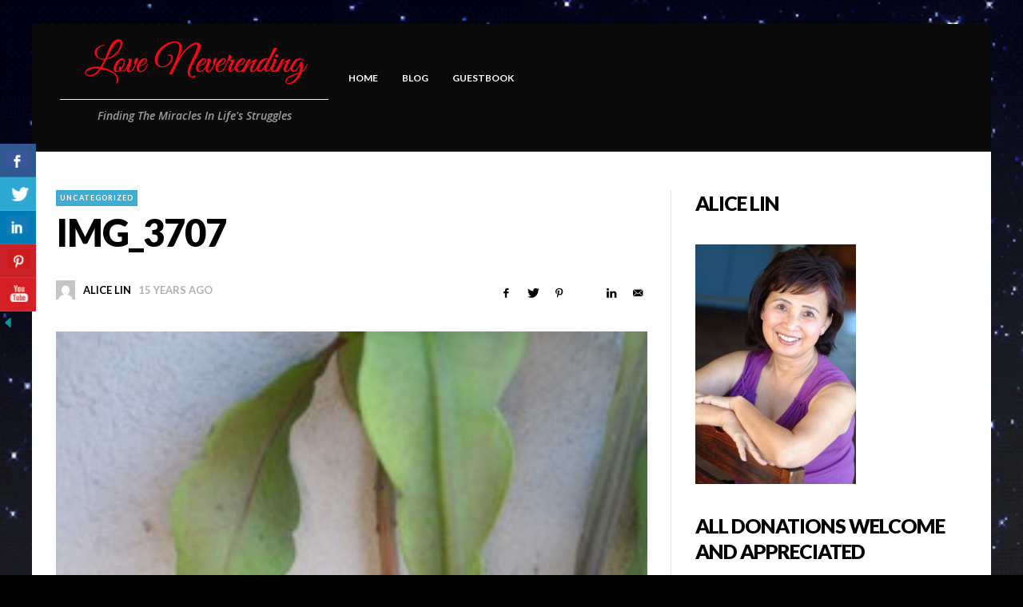

--- FILE ---
content_type: text/html; charset=UTF-8
request_url: https://loveneverending.com/lesson-from-the-epiphyllum-oxypetalum/img_3707-2/
body_size: 16002
content:
<!DOCTYPE html>
<html class="no-js"  itemscope itemtype="https://schema.org/Article"  lang="en-US">
	<head>
		<!-- Site Meta -->

<meta charset="UTF-8">

<link rel="pingback" href="https://loveneverending.com/xmlrpc.php">

<meta name="viewport" content="width=device-width,initial-scale=1.0,user-scalable=yes">

<!-- End Site Meta -->		
		<meta name='robots' content='index, follow, max-image-preview:large, max-snippet:-1, max-video-preview:-1' />

	<!-- This site is optimized with the Yoast SEO Premium plugin v17.7 (Yoast SEO v19.4) - https://yoast.com/wordpress/plugins/seo/ -->
	<title>IMG_3707 - Love Neverending</title>
	<link rel="canonical" href="https://loveneverending.com/wp-content/uploads/2010/09/IMG_37071.jpg" />
	<meta property="og:locale" content="en_US" />
	<meta property="og:type" content="article" />
	<meta property="og:title" content="IMG_3707 - Love Neverending" />
	<meta property="og:url" content="https://loveneverending.com/wp-content/uploads/2010/09/IMG_37071.jpg" />
	<meta property="og:site_name" content="Love Neverending" />
	<meta property="og:image" content="https://loveneverending.com/wp-content/uploads/2010/09/IMG_37071.jpg" />
	<meta property="og:image:width" content="240" />
	<meta property="og:image:height" content="320" />
	<meta property="og:image:type" content="image/jpeg" />
	<meta name="twitter:card" content="summary" />
	<script type="application/ld+json" class="yoast-schema-graph">{"@context":"https://schema.org","@graph":[{"@type":["Person","Organization"],"@id":"https://loveneverending.com/#/schema/person/51cf449a06d09af2ef230c2f66e5f737","name":"Alice Lin","image":{"@type":"ImageObject","inLanguage":"en-US","@id":"https://loveneverending.com/#/schema/person/image/","url":"https://loveneverending.com/wp-content/uploads/2015/10/unnamed-8.jpg","contentUrl":"https://loveneverending.com/wp-content/uploads/2015/10/unnamed-8.jpg","width":168,"height":250,"caption":"Alice Lin"},"logo":{"@id":"https://loveneverending.com/#/schema/person/image/"},"sameAs":["https://loveneverending.com"]},{"@type":"WebSite","@id":"https://loveneverending.com/#website","url":"https://loveneverending.com/","name":"Love Neverending","description":"Finding The Miracles In Life&#039;s Struggles","publisher":{"@id":"https://loveneverending.com/#/schema/person/51cf449a06d09af2ef230c2f66e5f737"},"potentialAction":[{"@type":"SearchAction","target":{"@type":"EntryPoint","urlTemplate":"https://loveneverending.com/?s={search_term_string}"},"query-input":"required name=search_term_string"}],"inLanguage":"en-US"},{"@type":"ImageObject","inLanguage":"en-US","@id":"https://loveneverending.com/wp-content/uploads/2010/09/IMG_37071.jpg#primaryimage","url":"https://loveneverending.com/wp-content/uploads/2010/09/IMG_37071.jpg","contentUrl":"https://loveneverending.com/wp-content/uploads/2010/09/IMG_37071.jpg","width":240,"height":320},{"@type":"WebPage","@id":"https://loveneverending.com/wp-content/uploads/2010/09/IMG_37071.jpg","url":"https://loveneverending.com/wp-content/uploads/2010/09/IMG_37071.jpg","name":"IMG_3707 - Love Neverending","isPartOf":{"@id":"https://loveneverending.com/#website"},"primaryImageOfPage":{"@id":"https://loveneverending.com/wp-content/uploads/2010/09/IMG_37071.jpg#primaryimage"},"image":{"@id":"https://loveneverending.com/wp-content/uploads/2010/09/IMG_37071.jpg#primaryimage"},"thumbnailUrl":"https://loveneverending.com/wp-content/uploads/2010/09/IMG_37071.jpg","datePublished":"2010-09-28T16:56:19+00:00","dateModified":"2010-09-28T16:56:19+00:00","breadcrumb":{"@id":"https://loveneverending.com/wp-content/uploads/2010/09/IMG_37071.jpg#breadcrumb"},"inLanguage":"en-US","potentialAction":[{"@type":"ReadAction","target":["https://loveneverending.com/wp-content/uploads/2010/09/IMG_37071.jpg"]}]},{"@type":"BreadcrumbList","@id":"https://loveneverending.com/wp-content/uploads/2010/09/IMG_37071.jpg#breadcrumb","itemListElement":[{"@type":"ListItem","position":1,"name":"Home","item":"https://loveneverending.com/"},{"@type":"ListItem","position":2,"name":"Lesson From The Epiphyllum Oxypetalum","item":"https://loveneverending.com/lesson-from-the-epiphyllum-oxypetalum/"},{"@type":"ListItem","position":3,"name":"IMG_3707"}]}]}</script>
	<!-- / Yoast SEO Premium plugin. -->


<link rel='dns-prefetch' href='//fonts.googleapis.com' />
<link rel='dns-prefetch' href='//s.w.org' />
<link rel='preconnect' href='https://fonts.gstatic.com' crossorigin />
<link rel="alternate" type="application/rss+xml" title="Love Neverending &raquo; Feed" href="https://loveneverending.com/feed/" />
<link rel="alternate" type="application/rss+xml" title="Love Neverending &raquo; Comments Feed" href="https://loveneverending.com/comments/feed/" />
<script id="wpp-js" src="https://loveneverending.com/wp-content/plugins/wordpress-popular-posts/assets/js/wpp.min.js?ver=7.3.3" data-sampling="0" data-sampling-rate="100" data-api-url="https://loveneverending.com/wp-json/wordpress-popular-posts" data-post-id="823" data-token="5bac8ccae5" data-lang="0" data-debug="0" type="text/javascript"></script>
<link rel="alternate" type="application/rss+xml" title="Love Neverending &raquo; IMG_3707 Comments Feed" href="https://loveneverending.com/lesson-from-the-epiphyllum-oxypetalum/img_3707-2/feed/" />
		<script type="text/javascript">
			window._wpemojiSettings = {"baseUrl":"https:\/\/s.w.org\/images\/core\/emoji\/13.1.0\/72x72\/","ext":".png","svgUrl":"https:\/\/s.w.org\/images\/core\/emoji\/13.1.0\/svg\/","svgExt":".svg","source":{"concatemoji":"https:\/\/loveneverending.com\/wp-includes\/js\/wp-emoji-release.min.js?ver=5.8.12"}};
			!function(e,a,t){var n,r,o,i=a.createElement("canvas"),p=i.getContext&&i.getContext("2d");function s(e,t){var a=String.fromCharCode;p.clearRect(0,0,i.width,i.height),p.fillText(a.apply(this,e),0,0);e=i.toDataURL();return p.clearRect(0,0,i.width,i.height),p.fillText(a.apply(this,t),0,0),e===i.toDataURL()}function c(e){var t=a.createElement("script");t.src=e,t.defer=t.type="text/javascript",a.getElementsByTagName("head")[0].appendChild(t)}for(o=Array("flag","emoji"),t.supports={everything:!0,everythingExceptFlag:!0},r=0;r<o.length;r++)t.supports[o[r]]=function(e){if(!p||!p.fillText)return!1;switch(p.textBaseline="top",p.font="600 32px Arial",e){case"flag":return s([127987,65039,8205,9895,65039],[127987,65039,8203,9895,65039])?!1:!s([55356,56826,55356,56819],[55356,56826,8203,55356,56819])&&!s([55356,57332,56128,56423,56128,56418,56128,56421,56128,56430,56128,56423,56128,56447],[55356,57332,8203,56128,56423,8203,56128,56418,8203,56128,56421,8203,56128,56430,8203,56128,56423,8203,56128,56447]);case"emoji":return!s([10084,65039,8205,55357,56613],[10084,65039,8203,55357,56613])}return!1}(o[r]),t.supports.everything=t.supports.everything&&t.supports[o[r]],"flag"!==o[r]&&(t.supports.everythingExceptFlag=t.supports.everythingExceptFlag&&t.supports[o[r]]);t.supports.everythingExceptFlag=t.supports.everythingExceptFlag&&!t.supports.flag,t.DOMReady=!1,t.readyCallback=function(){t.DOMReady=!0},t.supports.everything||(n=function(){t.readyCallback()},a.addEventListener?(a.addEventListener("DOMContentLoaded",n,!1),e.addEventListener("load",n,!1)):(e.attachEvent("onload",n),a.attachEvent("onreadystatechange",function(){"complete"===a.readyState&&t.readyCallback()})),(n=t.source||{}).concatemoji?c(n.concatemoji):n.wpemoji&&n.twemoji&&(c(n.twemoji),c(n.wpemoji)))}(window,document,window._wpemojiSettings);
		</script>
		<style type="text/css">
img.wp-smiley,
img.emoji {
	display: inline !important;
	border: none !important;
	box-shadow: none !important;
	height: 1em !important;
	width: 1em !important;
	margin: 0 .07em !important;
	vertical-align: -0.1em !important;
	background: none !important;
	padding: 0 !important;
}
</style>
	<link rel='stylesheet' id='front-css-css'  href='https://loveneverending.com/wp-content/plugins/fully-background-manager/assets/css/fbm_front.css?ver=5.8.12' type='text/css' media='all' />
<link rel='stylesheet' id='awb-css'  href='https://loveneverending.com/wp-content/plugins/advanced-backgrounds/assets/awb/awb.min.css?ver=1.11.4' type='text/css' media='all' />
<link rel='stylesheet' id='csbwf_sidebar_style-css'  href='https://loveneverending.com/wp-content/plugins/custom-share-buttons-with-floating-sidebar/css/csbwfs.css?ver=5.8.12' type='text/css' media='all' />
<link rel='stylesheet' id='dashicons-css'  href='https://loveneverending.com/wp-includes/css/dashicons.min.css?ver=5.8.12' type='text/css' media='all' />
<link rel='stylesheet' id='post-views-counter-frontend-css'  href='https://loveneverending.com/wp-content/plugins/post-views-counter/css/frontend.min.css?ver=1.4.7' type='text/css' media='all' />
<link rel='stylesheet' id='wordpress-popular-posts-css-css'  href='https://loveneverending.com/wp-content/plugins/wordpress-popular-posts/assets/css/wpp.css?ver=7.3.3' type='text/css' media='all' />
<link rel='stylesheet' id='social-icon-css'  href='https://loveneverending.com/wp-content/themes/love%20neverending/font-icons/social-icons/css/zocial.css?ver=5.8.12' type='text/css' media='all' />
<link rel='stylesheet' id='entypo-icon-css'  href='https://loveneverending.com/wp-content/themes/love%20neverending/font-icons/entypo/css/entypo.css?ver=5.8.12' type='text/css' media='all' />
<link rel='stylesheet' id='slick-css'  href='https://loveneverending.com/wp-content/themes/love%20neverending/js/slick/slick.css?ver=5.8.12' type='text/css' media='all' />
<link rel='stylesheet' id='slick-theme-css'  href='https://loveneverending.com/wp-content/themes/love%20neverending/js/slick/slick-theme.css?ver=5.8.12' type='text/css' media='all' />
<link rel='stylesheet' id='presso-css-theme-css'  href='https://loveneverending.com/wp-content/themes/love%20neverending/style.css?ver=3.3.3' type='text/css' media='all' />
<style id='presso-css-theme-inline-css' type='text/css'>

		/* Color */
		.vw-hamburger-icon, .vw-hamburger-icon::before, .vw-hamburger-icon::after {
			background-color: #191919;
		}

		.vw-menu-main .main-menu-link span:before {
			background-color: #ffffff;
		}



		/* Header Font Family */

		.vw-title-area__post-meta,
		.vw-header-font-family,
		.vw-about-author__tagline,
		#wp-calendar thead,
		#wp-calendar tfoot,
		.vw-menu-main .sub-menu-link > span,
		.vw-menu-top,
		.vw-post-box__meta,
		.vw-pagination,
		.vw-page-links,
		.vw-categories,
		.vw-post-meta,
		.vw-category-list__count,
		nav.woocommerce-pagination {
			font-family: Lato;
		}

		
		.button, input[type="button"], input[type="reset"], input[type="submit"], .vw-button,
		.woocommerce a.button, .woocommerce button.button, .woocommerce input.button, .woocommerce #respond input#submit,
		.woocommerce-page a.button, .woocommerce-page button.button, .woocommerce-page input.button, .woocommerce-page #respond input#submit,
		.widget_tag_cloud a,
		.vw-tagline,
		.vw-review__item-title,
		.vw-review__total,
		.vw-super-title,
		.vw-social-counter__count,
		.vw-tab-title,
		.wc-tabs {
			font-family: Lato;
			font-weight: 900;
						font-style: ;
						letter-spacing: -1px;
			text-transform: uppercase;
		}


		/* Font size */
		@media (min-width: 992px) {
			.vw-about-author__name,
			.vw-related-posts__title,
			.vw-our-picks-posts__title,
			.vw-post-comments-title,
			.vw-comments-title {
		        font-size: 22px;
		    }
		}



		/* Border */
		body hr,
		body .widget + .widget,
		body .vw-main-post:not(:last-child), body .vw-about-author:not(:last-child), body .vw-related-posts:not(:last-child), body .vw-our-picks-posts:not(:last-child), body .vw-post-navigation:not(:last-child), body .vw-comments-area:not(:last-child), body .vw-post-footer-section-custom:not(:last-child) {
			border-color: #332b2b;
			border-width: 0px;

							padding-top: 0;
				padding-bottom: 0;
					}

		body .vw-pagination,
		body .vwspc-section-post-box:not(:first-child) .vwspc-section-content > :first-child, body .vwspc-section-post-box-sidebar:not(:first-child) .vwspc-section-content > :first-child, body .vwspc-section-2-sidebars-section .widget:first-child, body .vwspc-section-3-sidebars-section .widget:first-child, body .vwspc-section-custom-section:not(:first-child) .vwspc-section-content > :first-child, body .vwspc-section:not(:first-child) body .vwspc-section-sidebar .widget:first-child {
			border-color: #333333;
			border-width: 0px;

							padding-top: 0;
					}

		/* Mobile Logo */
		@media (max-width: 767px) {
			div.vw-header__logo {
				padding-top: 25px;
				padding-bottom: 25px;
				padding-left: 0;
				padding-right: 0;
			}
		}

		/* Accent */

		.vw-post-content a {
		  color: #3facd6;
		}

		/* Accent - Auto generated */
		.vw-footer-sidebar .widget-title, .vw-menu-mobile .menu-link:hover, .vw-404-box__hero-title, .vw-accordion .ui-state-hover span, .vw-404-text {
  color: #3facd6; }

.vw-post-content th, .vw-comment__content th, .no-touch button:hover, .no-touch input[type="button"]:hover, .no-touch input[type="reset"]:hover, .no-touch input[type="submit"]:hover, .no-touch .woocommerce a.button:hover, .no-touch .woocommerce button.button:hover, .no-touch .woocommerce input.button:hover, .no-touch .woocommerce #respond input#submit:hover, .no-touch .woocommerce-page a.button:hover, .no-touch .woocommerce-page button.button:hover, .no-touch .woocommerce-page input.button:hover, .no-touch .woocommerce-page #respond input#submit:hover, .no-touch .vw-button:hover, .vw-button--accent, .no-touch .vw-button--outline.vw-button:hover, .vw-top-bar .vw-social-icon:hover, .vw-title-area__nav-button:hover, .vw-menu-top .menu-item:hover, .vw-menu-main .menu-item:hover, .vw-menu-top .main-menu-link:hover, .vw-menu-main .main-menu-link:hover, .vw-pagination__links .page-numbers.current, .vw-post-box--block-d .vw-post-views, .vw-post-box--slide-1:hover .vw-post-box__read-more, .vw-categories a, .vw-page-links > span:not(:first-child), .vw-scroll-to-top, .vw-content-slider .slick-prev, .vw-content-slider .slick-next, .vw-dropcap-circle, .vw-dropcap-box, .vw-review--points .vw-review__item-score-bar, .vw-review--percentage .vw-review__item-score-bar, .vw-review-summary, .sk-folding-cube .sk-cube:before, #wp-calendar tbody td:hover, .widget_product_tag_cloud .tagcloud a:hover, .widget_tag_cloud .tagcloud a:hover, .vw-category-list__count, .widget #sb_instagram .sbi_follow_btn a {
  background-color: #3facd6; }
.vw-footer-sidebar .widget-title, .vw-menu-mobile .menu-link:hover, .vw-404-box__hero-title, .vw-accordion .ui-state-hover span, .vw-404-text {
		color: #3facd6; }

		.vw-post-content th, .vw-comment__content th, .no-touch button:hover, .no-touch input[type="button"]:hover, .no-touch input[type="reset"]:hover, .no-touch input[type="submit"]:hover, .no-touch .woocommerce a.button:hover, .no-touch .woocommerce button.button:hover, .no-touch .woocommerce input.button:hover, .no-touch .woocommerce #respond input#submit:hover, .no-touch .woocommerce-page a.button:hover, .no-touch .woocommerce-page button.button:hover, .no-touch .woocommerce-page input.button:hover, .no-touch .woocommerce-page #respond input#submit:hover, .no-touch .vw-button:hover, .vw-button--accent, .no-touch .vw-button--outline.vw-button:hover, .vw-top-bar .vw-social-icon:hover, .vw-title-area__nav-button:hover, .vw-menu-top .menu-item:hover, .vw-menu-main .menu-item:hover, .vw-menu-top .main-menu-link:hover, .vw-menu-main .main-menu-link:hover, .vw-pagination__links .page-numbers.current, .vw-post-box--block-d .vw-post-views, .vw-post-box--slide-1:hover .vw-post-box__read-more, .vw-categories a, .vw-page-links > span:not(:first-child), .vw-scroll-to-top, .vw-content-slider .slick-prev, .vw-content-slider .slick-next, .vw-dropcap-circle, .vw-dropcap-box, .vw-review--points .vw-review__item-score-bar, .vw-review--percentage .vw-review__item-score-bar, .vw-review-summary, .sk-folding-cube .sk-cube:before, #wp-calendar tbody td:hover, .widget_product_tag_cloud .tagcloud a:hover, .widget_tag_cloud .tagcloud a:hover, .vw-category-list__count, .widget #sb_instagram .sbi_follow_btn a {
		background-color: #3facd6; }

		
		
#respond #commentform textarea {
    background-color: #000000;
}
#respond #commentform .text,
#respond #commentform textarea {
    color: #ffffff !important;
}
</style>
<link rel="preload" as="style" href="https://fonts.googleapis.com/css?family=Lato:100,300,400,700,900,100italic,300italic,400italic,700italic,900italic%7COpen%20Sans:300,400,600,700,800,300italic,400italic,600italic,700italic,800italic&#038;subset=latin&#038;display=swap&#038;ver=1637087907" /><link rel="stylesheet" href="https://fonts.googleapis.com/css?family=Lato:100,300,400,700,900,100italic,300italic,400italic,700italic,900italic%7COpen%20Sans:300,400,600,700,800,300italic,400italic,600italic,700italic,800italic&#038;subset=latin&#038;display=swap&#038;ver=1637087907" media="print" onload="this.media='all'"><noscript><link rel="stylesheet" href="https://fonts.googleapis.com/css?family=Lato:100,300,400,700,900,100italic,300italic,400italic,700italic,900italic%7COpen%20Sans:300,400,600,700,800,300italic,400italic,600italic,700italic,800italic&#038;subset=latin&#038;display=swap&#038;ver=1637087907" /></noscript><script type='text/javascript' src='https://loveneverending.com/wp-includes/js/jquery/jquery.min.js?ver=3.6.0' id='jquery-core-js'></script>
<script type='text/javascript' id='jquery-core-js-after'>

	  var windWidth=jQuery( window ).width();
	  //alert(windWidth);
	  var animateWidth;
	  var defaultAnimateWidth;	jQuery(document).ready(function() { 
	animateWidth="55";
    defaultAnimateWidth= animateWidth-10;
	animateHeight="49";
	defaultAnimateHeight= animateHeight-2;jQuery("div.csbwfsbtns a").hover(function(){
  jQuery(this).animate({width:animateWidth});
  },function(){
    jQuery(this).stop( true, true ).animate({width:defaultAnimateWidth});
  });jQuery("div.csbwfs-show").hide();
  jQuery("div.csbwfs-show a").click(function(){
    jQuery("div#csbwfs-social-inner").show(500);
     jQuery("div.csbwfs-show").hide(500);
    jQuery("div.csbwfs-hide").show(500);
    csbwfsSetCookie("csbwfs_show_hide_status","active","1");
  });
  
  jQuery("div.csbwfs-hide a").click(function(){
     jQuery("div.csbwfs-show").show(500);
      jQuery("div.csbwfs-hide").hide(500);
     jQuery("div#csbwfs-social-inner").hide(500);
     csbwfsSetCookie("csbwfs_show_hide_status","in_active","1");
  });var button_status=csbwfsGetCookie("csbwfs_show_hide_status");
    if (button_status =="in_active") {
      jQuery("div.csbwfs-show").show();
      jQuery("div.csbwfs-hide").hide();
     jQuery("div#csbwfs-social-inner").hide();
    } else {
      jQuery("div#csbwfs-social-inner").show();
     jQuery("div.csbwfs-show").hide();
    jQuery("div.csbwfs-hide").show();
    }});
 csbwfsCheckCookie();function csbwfsSetCookie(cname,cvalue,exdays) {
    var d = new Date();
    d.setTime(d.getTime() + (exdays*24*60*60*1000));
    var expires = "expires=" + d.toGMTString();
    document.cookie = cname+"="+cvalue+"; "+expires;
}

function csbwfsGetCookie(cname) {
    var name = cname + "=";
    var ca = document.cookie.split(';');
    for(var i=0; i<ca.length; i++) {
        var c = ca[i];
        while (c.charAt(0)==' ') c = c.substring(1);
        if (c.indexOf(name) != -1) {
            return c.substring(name.length, c.length);
        }
    }
    return "";
}

function csbwfsCheckCookie() {
	var hideshowhide = ""
    var button_status=csbwfsGetCookie("csbwfs_show_hide_status");
    if (button_status != "") {
        
    } else {
        csbwfsSetCookie("csbwfs_show_hide_status", "active",1);
    }
    if(hideshowhide=="yes")
    {
    csbwfsSetCookie("csbwfs_show_hide_status", "active",0);
    }
}
</script>
<script type='text/javascript' src='https://loveneverending.com/wp-includes/js/jquery/jquery-migrate.min.js?ver=3.3.2' id='jquery-migrate-js'></script>
<link rel="https://api.w.org/" href="https://loveneverending.com/wp-json/" /><link rel="alternate" type="application/json" href="https://loveneverending.com/wp-json/wp/v2/media/823" /><link rel="EditURI" type="application/rsd+xml" title="RSD" href="https://loveneverending.com/xmlrpc.php?rsd" />
<link rel="wlwmanifest" type="application/wlwmanifest+xml" href="https://loveneverending.com/wp-includes/wlwmanifest.xml" /> 
<meta name="generator" content="WordPress 5.8.12" />
<link rel='shortlink' href='https://loveneverending.com/?p=823' />
<link rel="alternate" type="application/json+oembed" href="https://loveneverending.com/wp-json/oembed/1.0/embed?url=https%3A%2F%2Floveneverending.com%2Flesson-from-the-epiphyllum-oxypetalum%2Fimg_3707-2%2F" />
<link rel="alternate" type="text/xml+oembed" href="https://loveneverending.com/wp-json/oembed/1.0/embed?url=https%3A%2F%2Floveneverending.com%2Flesson-from-the-epiphyllum-oxypetalum%2Fimg_3707-2%2F&#038;format=xml" />
            <style id="wpp-loading-animation-styles">@-webkit-keyframes bgslide{from{background-position-x:0}to{background-position-x:-200%}}@keyframes bgslide{from{background-position-x:0}to{background-position-x:-200%}}.wpp-widget-block-placeholder,.wpp-shortcode-placeholder{margin:0 auto;width:60px;height:3px;background:#dd3737;background:linear-gradient(90deg,#dd3737 0%,#571313 10%,#dd3737 100%);background-size:200% auto;border-radius:3px;-webkit-animation:bgslide 1s infinite linear;animation:bgslide 1s infinite linear}</style>
            		<!-- Facebook Integration -->

		<meta property="og:site_name" content="Love Neverending">

					<meta property="og:title" content="IMG_3707">
			<meta property="og:description" content="">
			<meta property="og:url" content="https://loveneverending.com/lesson-from-the-epiphyllum-oxypetalum/img_3707-2/"/>
						
		
		<!-- End Facebook Integration -->
		<meta name="framework" content="Redux 4.1.24" /><style type="text/css" id="custom-background-css">
body.custom-background { background-color: #000000; background-image: url("https://loveneverending.com/wp-content/uploads/2019/03/ig1xbutzpzcde1eoeifc.gif"); background-position: center center; background-size: cover; background-repeat: no-repeat; background-attachment: fixed; }
</style>
	<link rel="icon" href="https://loveneverending.com/wp-content/uploads/2019/03/love-neverending-logo-70x70.jpg" sizes="32x32" />
<link rel="icon" href="https://loveneverending.com/wp-content/uploads/2019/03/love-neverending-logo.jpg" sizes="192x192" />
<link rel="apple-touch-icon" href="https://loveneverending.com/wp-content/uploads/2019/03/love-neverending-logo.jpg" />
<meta name="msapplication-TileImage" content="https://loveneverending.com/wp-content/uploads/2019/03/love-neverending-logo.jpg" />
		<style id="vw-custom-font" type="text/css">
						
					</style>
		<style id="presso_options-dynamic-css" title="dynamic-css" class="redux-options-output">body{background-color:#000000;background-repeat:inherit;background-image:url('https://loveneverending.com/wp-content/uploads/2019/03/tumblr_ophycsc5rd1vsjcxvo1_500.gif');background-size:cover;}.vw-content-area{background-color:#ffffff;}h1, h2, h3, h4, h5, h6, .vw-header-font,#wp-calendar caption,.vw-accordion-header-text,.vw-review-item-title,.vw-previous-link-page, .vw-next-link-page,.vw-quote,blockquote,.vw-comment__author,.widget_shopping_cart_content .mini_cart_item a:nth-child(2),.vw-post-content .vw-post-box__link{font-family:Lato;text-transform:uppercase;letter-spacing:-1px;font-weight:900;font-style:normal;color:#000000;font-display:swap;}h1{font-size:36px;font-display:swap;}h2{font-size:30px;font-display:swap;}h3{font-size:24px;font-display:swap;}h4{font-size:18px;font-display:swap;}h5{font-size:14px;font-display:swap;}h6{font-size:12px;font-display:swap;}body,cite,.vw-quote-cite{font-family:"Open Sans";font-weight:600;font-style:normal;color:#000000;font-size:16px;font-display:swap;}.vw-top-bar{font-family:Lato;letter-spacing:0px;font-weight:400;font-style:normal;font-size:12px;font-display:swap;}.widget-title{font-family:Lato;letter-spacing:-1px;font-weight:900;font-style:normal;color:#000000;font-size:25px;font-display:swap;}body .vwspc-section-title{font-family:Lato;letter-spacing:-1px;font-weight:900;font-style:normal;color:#000000;font-size:24px;font-display:swap;}.vw-super-title{font-size:11px;font-display:swap;}.vw-post-box .vw-post-box__meta{font-size:9px;font-display:swap;}.vw-categories{font-size:9px;font-display:swap;}.vw-header__logo{padding-top:12px;padding-right:10px;padding-bottom:12px;padding-left:5px;}.vw-site-header__floating{padding-top:11px;padding-bottom:11px;}.vw-header{background:#0a0a0a;}.vw-header,.vw-header .vw-instant-search i{color:#191919;}.vw-top-bar{background:#0a0a0a;}.vw-top-bar{color:#eeeeee;}.vw-menu-main .main-menu-link{font-family:Lato;text-transform:uppercase;letter-spacing:0px;font-weight:700;font-style:normal;font-size:12px;font-display:swap;}.vw-menu-main{background:transparent;}.vw-menu-main .main-menu-link{color:#ffffff;}.vw-menu-main .sub-menu-link{color:#2d2d2d;}.vw-menu-main .sub-menu-wrapper{background:#ffffff;}.vw-footer{background-color:transparent;background-repeat:inherit;background-attachment:inherit;background-image:url('https://loveneverending.com/wp-content/uploads/2019/03/ig1xbutzpzcde1eoeifc.gif');background-size:cover;}.vw-footer h1,.vw-footer h2,.vw-footer h3,.vw-footer h4,.vw-footer h5,.vw-footer h6{color:#ffffff;}.vw-footer .widget-title{color:#3facd6;}.vw-footer{color:#9a9a9a;}.vw-bottom-bar{background:#0a0a0a;}.vw-bottom-bar{color:#f7f7f7;}</style>	</head>
	<body data-rsssl=1 id="site-top" class="attachment attachment-template-default single single-attachment postid-823 attachmentid-823 attachment-jpeg custom-background fully-background vw-site--boxed vw-post-layout- vw-enable-sticky-menu vw-enable-sticky-sidebar vw-disable-inview">

		<div class="vw-site">
			<div class="vw-header-area">
				
				<!-- Site Header : Right Menu -->
<header class="vw-header vw-header--right-menu"  itemscope itemtype="https://schema.org/WPHeader" >
	
		<div class="vw-header__inner vw-sticky-menu">
		<div class="vw-bar container">

			<div class="vw-header__logo">
				
				
<!-- Logo -->
<div class="vw-logo"  itemscope itemtype="https://schema.org/Organization" >
	
	<a class="vw-logo__link" href="https://loveneverending.com/"  itemprop="url" >

					
			<img class="vw-logo__image" src="https://loveneverending.com/wp-content/uploads/2019/03/love-neverending-logo-1.png" srcset="https://loveneverending.com/wp-content/uploads/2019/03/love-neverending-logo-1.png 2x" width="336" height="70" alt="Love Neverending"  itemprop="logo" >

		
					<p class="vw-logo__tagline"  itemprop="description" >Finding The Miracles In Life&#039;s Struggles</p>
		
	</a>

</div>
<!-- End Logo -->
				<div class="vw-mobile-nav-button">
	<button class="hamburger hamburger--spin" type="button">
		<span class="hamburger-box">
			<span class="hamburger-inner"></span>
		</span>
	</button>
</div>
			</div>

			<div class="vw-header__main-menu">
				<!-- Main Menu -->
<nav class="vw-menu-main"  itemscope itemtype="https://schema.org/SiteNavigationElement" >

	<ul id="menu-sample-main-menu" class="vw-menu vw-menu-type-mega"><li id="menu-item-10338" class="menu-item menu-item-type-post_type menu-item-object-page menu-item-home menu-item-10338 menu-item-depth-0 main-menu-item vw-mega-item vw-mega-item--default"><a href="https://loveneverending.com/" class=" menu-link main-menu-link"><span>Home</span></a></li>
<li id="menu-item-9204" class="menu-item menu-item-type-post_type menu-item-object-page current_page_parent menu-item-9204 menu-item-depth-0 main-menu-item vw-mega-item vw-mega-item--default"><a href="https://loveneverending.com/blog/" class=" menu-link main-menu-link"><span>Blog</span></a></li>
<li id="menu-item-9266" class="menu-item menu-item-type-post_type menu-item-object-page menu-item-9266 menu-item-depth-0 main-menu-item vw-mega-item vw-mega-item--default"><a href="https://loveneverending.com/guestbook/" class=" menu-link main-menu-link"><span>Guestbook</span></a></li>
 </ul>			
</nav>
<!-- End Main Menu -->			</div>

		</div>
		</div>
						<div class="vw-header__ads container"><strong><Do you need a blogger, we can help contact us for more information.></strong></div>
				
</header>
<!-- End Site Header -->			</div>
			
			
<div class="vw-content-area clearfix vw-content-area--right-sidebar">
	<div class="container">
		<div class="row">

			<main class="vw-content-main" role="main"  itemprop="mainContentOfPage" >

				
					
					
						<article class="vw-main-post post-823 attachment type-attachment status-inherit hentry">
						
							<header class="vw-post-header">

								<div class="vw-categories"><a class=" vw-cat-id-1" href="https://loveneverending.com/category/uncategorized/" title="View all posts in Uncategorized" rel="category">Uncategorized</a></div>								
								<h1 class="vw-post-title"  itemprop="headline" >IMG_3707</h1>
								
								
								<hr>

								<div class="vw-post-meta vw-bar">
									<div class="vw-bar__placeholder vw-bar__placeholder--left">
												<span class="vw-post-author"  itemprop="author" >

			<a class="vw-avatar" href="https://loveneverending.com/author/admin/" title="Posts by Alice Lin"><img alt='Alice Lin' src='https://secure.gravatar.com/avatar/43303d4b09f2bf26a2f15d6bf8bcd65b?s=24&#038;d=mm&#038;r=g' class='avatar avatar-24 photo' height='24' width='24' loading='lazy' /></a>
			<a class="vw-post-author__name" href="https://loveneverending.com/author/admin/" title="Posts by %s Alice Lin" rel="author"  itemprop="name" >Alice Lin</a>

		</span>
												<a href="https://loveneverending.com/lesson-from-the-epiphyllum-oxypetalum/img_3707-2/" class="vw-post-date updated" title="Permalink to IMG_3707" rel="bookmark"><time  itemprop="datePublished"  datetime="2010-09-28T09:56:19-07:00">15 years ago</time></a>																			</div>

									<div class="vw-bar__placeholder vw-bar__placeholder--right">
												<div class="vw-post-share">
			<a class="vw-post-share__link vw-post-share__link--facebook" href="https://www.facebook.com/sharer.php?u=https://loveneverending.com/lesson-from-the-epiphyllum-oxypetalum/img_3707-2/"><i class="vw-icon icon-social-facebook"></i></a>
			<a class="vw-post-share__link vw-post-share__link--twitter" href="https://twitter.com/intent/tweet?text=IMG_3707%20-%20https://loveneverending.com/lesson-from-the-epiphyllum-oxypetalum/img_3707-2/"><i class="vw-icon icon-social-twitter"></i></a>
			<a class="vw-post-share__link vw-post-share__link--pinterest" href="https://pinterest.com/pin/create/button/?url=https://loveneverending.com/lesson-from-the-epiphyllum-oxypetalum/img_3707-2/&#038;media=&#038;description=IMG_3707"><i class="vw-icon icon-social-pinterest"></i></a>
			<a class="vw-post-share__link vw-post-share__link--whatsapp" href="https://wa.me/whatsappphonenumber/?text=IMG_3707%20-%20https://loveneverending.com/lesson-from-the-epiphyllum-oxypetalum/img_3707-2/"><i class="vw-icon icon-social-whatsapp"></i></a>
			<a class="vw-post-share__link vw-post-share__link--linkedin" href="https://www.linkedin.com/cws/share?url=https://loveneverending.com/lesson-from-the-epiphyllum-oxypetalum/img_3707-2/"><i class="vw-icon icon-social-linkedin"></i></a>
			<a class="vw-post-share__link vw-post-share__link--email" href="mailto:?subject=IMG_3707&amp;body=Checkout+this+url+https%3A%2F%2Floveneverending.com%2Flesson-from-the-epiphyllum-oxypetalum%2Fimg_3707-2%2F"><i class="vw-icon icon-social-email"></i></a>
		</div>
											</div>
								</div>

							</header>
							
										<figure class="vw-post-media vw-post-media--featured "  itemprop="image"  itemscope itemtype="https://schema.org/ImageObject" >

				<a class="" href="https://loveneverending.com/wp-content/uploads/2010/09/IMG_37071.jpg" title="IMG_3707" rel="bookmark"  itemprop="image" >
					<img width="240" height="320" src="https://loveneverending.com/wp-content/uploads/2010/09/IMG_37071.jpg" class="attachment-presso_thumbnail_full_width wp-post-image" alt="" loading="lazy" itemprop="image" srcset="https://loveneverending.com/wp-content/uploads/2010/09/IMG_37071.jpg 240w, https://loveneverending.com/wp-content/uploads/2010/09/IMG_37071-225x300.jpg 225w" sizes="(max-width: 240px) 100vw, 240px" />				</a>

				
			</figure>
			
							<div class="vw-post-content clearfix"  itemprop="articleBody" ></div>

							<footer class="vw-post-footer clearfix"></footer>

							<meta itemprop="datePublished" content="2010-09-28T09:56:19-07:00"/><meta itemprop="dateModified" content="2010-09-28T09:56:19-07:00"/><meta itemprop="author" content="Alice Lin"/><meta itemprop="interactionCount" content="UserComments:0"/>		<div itemprop="publisher" itemscope itemtype="https://schema.org/Organization">
									<div itemprop="logo" itemscope itemtype="https://schema.org/ImageObject">
				<meta itemprop="url" content="https://loveneverending.com/wp-content/uploads/2019/03/love-neverending-logo-1.png">
				<meta itemprop="width" content="336">
				<meta itemprop="height" content="70">
			</div>
						<meta itemprop="name" content="Love Neverending">
		</div>
					<meta content="" itemscope itemprop="mainEntityOfPage"  itemType="https://schema.org/WebPage" itemid="https://loveneverending.com/lesson-from-the-epiphyllum-oxypetalum/img_3707-2/"/>
						<div itemprop='image' itemscope='itemscope' itemtype='https://schema.org/ImageObject'>
				<meta itemprop='url' content='https://loveneverending.com/wp-content/uploads/2010/09/IMG_37071.jpg'/>
				<meta itemprop='width' content='240'/>
				<meta itemprop='height' content='320'/>
			</div>
			
						</article><!-- #post-## -->

					
					
					
<div id="comments" class="vw-comments-area">
	
	<h3 class="vw-comments-title"><span>No Comment</span></h3>
	
	
		<div id="respond" class="comment-respond">
		<h3 id="reply-title" class="comment-reply-title">Leave a reply <small><a rel="nofollow" id="cancel-comment-reply-link" href="/lesson-from-the-epiphyllum-oxypetalum/img_3707-2/#respond" style="display:none;">Cancel reply</a></small></h3><p class="must-log-in">You must be <a href="https://loveneverending.com/wp-login.php?redirect_to=https%3A%2F%2Floveneverending.com%2Flesson-from-the-epiphyllum-oxypetalum%2Fimg_3707-2%2F">logged in</a> to post a comment.</p>	</div><!-- #respond -->
		
</div>

				
			</main>

			
	<aside class="vw-content-sidebar"  itemscope itemtype="https://schema.org/WPSideBar" >
		
		<meta itemprop="name" content="Sidebar"/>
		<div class="vw-sticky-sidebar theiaStickySidebar"><div id="media_image-2" class="widget widget_media_image"><h3 class="widget-title"><span>Alice Lin</span></h3><img width="201" height="300" src="https://loveneverending.com/wp-content/uploads/2010/02/Alice1-201x300.jpg" class="image wp-image-28  attachment-medium size-medium" alt="" loading="lazy" style="max-width: 100%; height: auto;" srcset="https://loveneverending.com/wp-content/uploads/2010/02/Alice1-201x300.jpg 201w, https://loveneverending.com/wp-content/uploads/2010/02/Alice1.jpg 335w" sizes="(max-width: 201px) 100vw, 201px" itemprop="image" /></div><div id="paypal_donations-2" class="widget widget_paypal_donations"><h3 class="widget-title"><span>All Donations Welcome and Appreciated</span></h3><p>Donations will be used to support the editing and publishing of my book.</p>
<!-- Begin PayPal Donations by https://www.tipsandtricks-hq.com/paypal-donations-widgets-plugin -->

<form action="https://www.paypal.com/cgi-bin/webscr" method="post">
    <div class="paypal-donations">
        <input type="hidden" name="cmd" value="_donations" />
        <input type="hidden" name="bn" value="TipsandTricks_SP" />
        <input type="hidden" name="business" value="singi888@gmail.com" />
        <input type="hidden" name="rm" value="0" />
        <input type="hidden" name="currency_code" value="USD" />
        <input type="image" style="cursor: pointer;" src="https://www.paypalobjects.com/en_US/i/btn/btn_donateCC_LG.gif" name="submit" alt="PayPal - The safer, easier way to pay online." />
        <img alt="" src="https://www.paypalobjects.com/en_US/i/scr/pixel.gif" width="1" height="1" />
    </div>
</form>
<!-- End PayPal Donations -->
</div><div id="vw_widget_posts-1" class="widget widget_vw_widget_posts"><span class="vw-super-title">In the news</span><h3 class="widget-title"><span>What&#8217;s Hot</span></h3>
<div class="vw-loop vw-loop--block-d vw-loop--block-d-1 vw-loop--border-bottom">

	<div class="vw-flex-grid vw-flex-grid--sm-1 vw-flex-grid--large-gap">

		
			<div class="vw-flex-grid__item" data-slugs="healing informative inspiring">
				<div class="vw-post-box vw-post-box--block-d vw-inview post-11850 post type-post status-publish format-standard has-post-thumbnail hentry category-healing category-informative category-inspiring tag-a-hormone-called-peptide tag-hippocrates tag-it-is-not-the-doctor-who-cured-the-disease-but-the-human-body-itself tag-learn-to-be-happy tag-the-happier-ones-mood tag-the-more-prolific-this-cancer-killing-hormone-will-become tag-2616 tag-2617 tag-2615"  itemscope itemtype="https://schema.org/Article" >

	<div class="vw-post-box__inner">

		
		<div class="vw-post-box__thumbnail-wrapper">
			<a class="vw-post-box__thumbnail" href="https://loveneverending.com/learn-to-be-happy/"  itemprop="url"  rel="bookmark">
				<img width="70" height="70" src="https://loveneverending.com/wp-content/uploads/2023/07/Hippocrates_Cameo-70x70.jpg" class="attachment-presso_thumbnail_small size-presso_thumbnail_small wp-post-image" alt="Hippocrates" loading="lazy" srcset="https://loveneverending.com/wp-content/uploads/2023/07/Hippocrates_Cameo-70x70.jpg 70w, https://loveneverending.com/wp-content/uploads/2023/07/Hippocrates_Cameo-150x150.jpg 150w, https://loveneverending.com/wp-content/uploads/2023/07/Hippocrates_Cameo-360x360.jpg 360w" sizes="(max-width: 70px) 100vw, 70px" itemprop="image" />			</a>
		</div>
		
		
		<div class="vw-post-box__content">

			<h5 class="vw-post-box__title"  itemprop="headline" >
				<a class="vw-post-box__link" href="https://loveneverending.com/learn-to-be-happy/"  itemprop="url"  rel="bookmark">
					Learn to be Happy				</a>
			</h5>

			<div class="vw-post-box__meta">
								<span class="vw-post-date updated"><time  itemprop="datePublished"  datetime="2023-07-23T13:15:47-07:00">3 years ago</time></span>			</div>
		</div>
	</div>

	<meta itemprop="datePublished" content="2023-07-23T13:15:47-07:00"/><meta itemprop="dateModified" content="2023-07-23T19:20:10-07:00"/><meta itemprop="author" content="Alice Lin"/><meta itemprop="interactionCount" content="UserComments:0"/>		<div itemprop="publisher" itemscope itemtype="https://schema.org/Organization">
									<div itemprop="logo" itemscope itemtype="https://schema.org/ImageObject">
				<meta itemprop="url" content="https://loveneverending.com/wp-content/uploads/2019/03/love-neverending-logo-1.png">
				<meta itemprop="width" content="336">
				<meta itemprop="height" content="70">
			</div>
						<meta itemprop="name" content="Love Neverending">
		</div>
					<div itemprop='image' itemscope='itemscope' itemtype='https://schema.org/ImageObject'>
				<meta itemprop='url' content='https://loveneverending.com/wp-content/uploads/2023/07/Hippocrates_Cameo.jpg'/>
				<meta itemprop='width' content='768'/>
				<meta itemprop='height' content='421'/>
			</div>
				
</div>			</div>

		
			<div class="vw-flex-grid__item" data-slugs="uncategorized">
				<div class="vw-post-box vw-post-box--block-d vw-inview post-10016 post type-post status-publish format-standard has-post-thumbnail hentry category-uncategorized tag-miracles-through-prayer tag-2268"  itemscope itemtype="https://schema.org/Article" >

	<div class="vw-post-box__inner">

		
		<div class="vw-post-box__thumbnail-wrapper">
			<a class="vw-post-box__thumbnail" href="https://loveneverending.com/miracles-through-prayer2/"  itemprop="url"  rel="bookmark">
				<img width="70" height="39" src="https://loveneverending.com/wp-content/uploads/2014/03/IMG_0096.jpg" class="attachment-presso_thumbnail_small size-presso_thumbnail_small wp-post-image" alt="Orchid" loading="lazy" srcset="https://loveneverending.com/wp-content/uploads/2014/03/IMG_0096.jpg 800w, https://loveneverending.com/wp-content/uploads/2014/03/IMG_0096-600x338.jpg 600w, https://loveneverending.com/wp-content/uploads/2014/03/IMG_0096-300x168.jpg 300w" sizes="(max-width: 70px) 100vw, 70px" itemprop="image" />			</a>
		</div>
		
		
		<div class="vw-post-box__content">

			<h5 class="vw-post-box__title"  itemprop="headline" >
				<a class="vw-post-box__link" href="https://loveneverending.com/miracles-through-prayer2/"  itemprop="url"  rel="bookmark">
					Miracles through Prayer(2)				</a>
			</h5>

			<div class="vw-post-box__meta">
								<span class="vw-post-date updated"><time  itemprop="datePublished"  datetime="2019-10-20T00:06:43-07:00">6 years ago</time></span>			</div>
		</div>
	</div>

	<meta itemprop="datePublished" content="2019-10-20T00:06:43-07:00"/><meta itemprop="dateModified" content="2019-10-20T13:50:55-07:00"/><meta itemprop="author" content="Alice Lin"/><meta itemprop="interactionCount" content="UserComments:0"/>		<div itemprop="publisher" itemscope itemtype="https://schema.org/Organization">
									<div itemprop="logo" itemscope itemtype="https://schema.org/ImageObject">
				<meta itemprop="url" content="https://loveneverending.com/wp-content/uploads/2019/03/love-neverending-logo-1.png">
				<meta itemprop="width" content="336">
				<meta itemprop="height" content="70">
			</div>
						<meta itemprop="name" content="Love Neverending">
		</div>
					<div itemprop='image' itemscope='itemscope' itemtype='https://schema.org/ImageObject'>
				<meta itemprop='url' content='https://loveneverending.com/wp-content/uploads/2014/03/IMG_0096.jpg'/>
				<meta itemprop='width' content='800'/>
				<meta itemprop='height' content='450'/>
			</div>
				
</div>			</div>

		
			<div class="vw-flex-grid__item" data-slugs="translated-article">
				<div class="vw-post-box vw-post-box--block-d vw-inview post-7621 post type-post status-publish format-standard has-post-thumbnail hentry category-translated-article tag-fisherman tag-scorpion tag-zen-master tag-zen-story tag-2259"  itemscope itemtype="https://schema.org/Article" >

	<div class="vw-post-box__inner">

		
		<div class="vw-post-box__thumbnail-wrapper">
			<a class="vw-post-box__thumbnail" href="https://loveneverending.com/a-zen-master-a-scorpion-and-a-fisherman/"  itemprop="url"  rel="bookmark">
				<img width="70" height="70" src="https://loveneverending.com/wp-content/uploads/2017/09/scorpion-70x70.jpg" class="attachment-presso_thumbnail_small size-presso_thumbnail_small wp-post-image" alt="Scorpion" loading="lazy" srcset="https://loveneverending.com/wp-content/uploads/2017/09/scorpion-70x70.jpg 70w, https://loveneverending.com/wp-content/uploads/2017/09/scorpion-150x150.jpg 150w, https://loveneverending.com/wp-content/uploads/2017/09/scorpion-360x360.jpg 360w, https://loveneverending.com/wp-content/uploads/2017/09/scorpion-300x300.jpg 300w, https://loveneverending.com/wp-content/uploads/2017/09/scorpion-100x100.jpg 100w" sizes="(max-width: 70px) 100vw, 70px" itemprop="image" />			</a>
		</div>
		
		
		<div class="vw-post-box__content">

			<h5 class="vw-post-box__title"  itemprop="headline" >
				<a class="vw-post-box__link" href="https://loveneverending.com/a-zen-master-a-scorpion-and-a-fisherman/"  itemprop="url"  rel="bookmark">
					A Zen Master, a Scorpion, and a Fisherman				</a>
			</h5>

			<div class="vw-post-box__meta">
								<span class="vw-post-date updated"><time  itemprop="datePublished"  datetime="2017-09-17T13:36:03-07:00">8 years ago</time></span>			</div>
		</div>
	</div>

	<meta itemprop="datePublished" content="2017-09-17T13:36:03-07:00"/><meta itemprop="dateModified" content="2019-10-02T00:06:01-07:00"/><meta itemprop="author" content="Alice Lin"/><meta itemprop="interactionCount" content="UserComments:0"/>		<div itemprop="publisher" itemscope itemtype="https://schema.org/Organization">
									<div itemprop="logo" itemscope itemtype="https://schema.org/ImageObject">
				<meta itemprop="url" content="https://loveneverending.com/wp-content/uploads/2019/03/love-neverending-logo-1.png">
				<meta itemprop="width" content="336">
				<meta itemprop="height" content="70">
			</div>
						<meta itemprop="name" content="Love Neverending">
		</div>
					<div itemprop='image' itemscope='itemscope' itemtype='https://schema.org/ImageObject'>
				<meta itemprop='url' content='https://loveneverending.com/wp-content/uploads/2017/09/scorpion.jpg'/>
				<meta itemprop='width' content='800'/>
				<meta itemprop='height' content='600'/>
			</div>
				
</div>			</div>

				
	</div>
	
</div></div><div id="vw_widget_posts-19" class="widget widget_vw_widget_posts"><h3 class="widget-title"><span>Recent posts</span></h3>
<div class="vw-loop vw-loop--block-c vw-loop--block-c-1 vw-loop--border-bottom">

	<div class="vw-flex-grid vw-flex-grid--sm-1 vw-flex-grid--large-gap">

		
			<div class="vw-flex-grid__item" data-slugs="healing informative inspiring my-life-story ownership">
				<div class="vw-post-box vw-post-box--block-c vw-inview post-12608 post type-post status-publish format-standard has-post-thumbnail hentry category-healing category-informative category-inspiring category-my-life-story category-ownership tag-but-rather-a-confirmation-of-utility tag-a-conduit tag-being-alive-meant-being-reachable tag-being-alive-meant-leaving tag-leaving-was-the-only-path-to-survival tag-rebirth-for-a-fraud-victim-are-you-still-alive tag-system tag-the-language-of-ownership tag-this-question-was-never-about-life"  itemscope itemtype="https://schema.org/Article" >

	<div class="vw-post-box__inner">

		
		<div class="vw-post-box__thumbnail-wrapper">
			<a class="vw-post-box__thumbnail" href="https://loveneverending.com/rebirth-for-a-fraud-victim-are-you-still-alive-10/"  itemprop="url"  rel="bookmark">
				<img width="70" height="70" src="https://loveneverending.com/wp-content/uploads/2026/01/Scam-picture-70x70.jpeg" class="attachment-presso_thumbnail_small size-presso_thumbnail_small wp-post-image" alt="Pic" loading="lazy" srcset="https://loveneverending.com/wp-content/uploads/2026/01/Scam-picture-70x70.jpeg 70w, https://loveneverending.com/wp-content/uploads/2026/01/Scam-picture-150x150.jpeg 150w, https://loveneverending.com/wp-content/uploads/2026/01/Scam-picture-360x360.jpeg 360w" sizes="(max-width: 70px) 100vw, 70px" itemprop="image" />			</a>
		</div>
		
		
		<div class="vw-post-box__content">

			<h5 class="vw-post-box__title"  itemprop="headline" >
				<a class="vw-post-box__link" href="https://loveneverending.com/rebirth-for-a-fraud-victim-are-you-still-alive-10/"  itemprop="url"  rel="bookmark">
					Rebirth for a Fraud Victim: Are You Still Alive? (10)				</a>
			</h5>

			<div class="vw-post-box__meta">
						<span class="vw-post-author"  itemprop="author" >

			<a class="vw-post-author__name" href="https://loveneverending.com/author/admin/" title="Posts by Alice Lin" rel="author"  itemprop="name" >Alice Lin</a>

		</span>
						<span class="vw-post-date updated"><time  itemprop="datePublished"  datetime="2026-01-21T10:50:07-08:00">3 days ago</time></span>			</div>
		</div>
	</div>

	<meta itemprop="datePublished" content="2026-01-21T10:50:07-08:00"/><meta itemprop="dateModified" content="2026-01-21T10:50:07-08:00"/><meta itemprop="author" content="Alice Lin"/><meta itemprop="interactionCount" content="UserComments:0"/>		<div itemprop="publisher" itemscope itemtype="https://schema.org/Organization">
									<div itemprop="logo" itemscope itemtype="https://schema.org/ImageObject">
				<meta itemprop="url" content="https://loveneverending.com/wp-content/uploads/2019/03/love-neverending-logo-1.png">
				<meta itemprop="width" content="336">
				<meta itemprop="height" content="70">
			</div>
						<meta itemprop="name" content="Love Neverending">
		</div>
					<div itemprop='image' itemscope='itemscope' itemtype='https://schema.org/ImageObject'>
				<meta itemprop='url' content='https://loveneverending.com/wp-content/uploads/2026/01/Scam-picture.jpeg'/>
				<meta itemprop='width' content='600'/>
				<meta itemprop='height' content='391'/>
			</div>
				
</div>			</div>

		
			<div class="vw-flex-grid__item" data-slugs="category-2 healing informative inspiring my-life-story">
				<div class="vw-post-box vw-post-box--block-c vw-inview post-12488 post type-post status-publish format-standard has-post-thumbnail hentry category-category-2 category-healing category-informative category-inspiring category-my-life-story tag-are-you-still-alive tag-the-final-chapter-of-the-scam"  itemscope itemtype="https://schema.org/Article" >

	<div class="vw-post-box__inner">

		
		<div class="vw-post-box__thumbnail-wrapper">
			<a class="vw-post-box__thumbnail" href="https://loveneverending.com/rebirth-for-a-fraud-victim-the-final-chapter-of-the-scam-9/"  itemprop="url"  rel="bookmark">
				<img width="70" height="70" src="https://loveneverending.com/wp-content/uploads/2026/01/money-70x70.jpeg" class="attachment-presso_thumbnail_small size-presso_thumbnail_small wp-post-image" alt="Money" loading="lazy" srcset="https://loveneverending.com/wp-content/uploads/2026/01/money-70x70.jpeg 70w, https://loveneverending.com/wp-content/uploads/2026/01/money-150x150.jpeg 150w" sizes="(max-width: 70px) 100vw, 70px" itemprop="image" />			</a>
		</div>
		
		
		<div class="vw-post-box__content">

			<h5 class="vw-post-box__title"  itemprop="headline" >
				<a class="vw-post-box__link" href="https://loveneverending.com/rebirth-for-a-fraud-victim-the-final-chapter-of-the-scam-9/"  itemprop="url"  rel="bookmark">
					Rebirth for a Fraud Victim: The Final Chapter of the Scam (9)				</a>
			</h5>

			<div class="vw-post-box__meta">
						<span class="vw-post-author"  itemprop="author" >

			<a class="vw-post-author__name" href="https://loveneverending.com/author/admin/" title="Posts by Alice Lin" rel="author"  itemprop="name" >Alice Lin</a>

		</span>
						<span class="vw-post-date updated"><time  itemprop="datePublished"  datetime="2026-01-16T20:52:07-08:00">1 week ago</time></span>			</div>
		</div>
	</div>

	<meta itemprop="datePublished" content="2026-01-16T20:52:07-08:00"/><meta itemprop="dateModified" content="2026-01-16T20:52:07-08:00"/><meta itemprop="author" content="Alice Lin"/><meta itemprop="interactionCount" content="UserComments:0"/>		<div itemprop="publisher" itemscope itemtype="https://schema.org/Organization">
									<div itemprop="logo" itemscope itemtype="https://schema.org/ImageObject">
				<meta itemprop="url" content="https://loveneverending.com/wp-content/uploads/2019/03/love-neverending-logo-1.png">
				<meta itemprop="width" content="336">
				<meta itemprop="height" content="70">
			</div>
						<meta itemprop="name" content="Love Neverending">
		</div>
					<div itemprop='image' itemscope='itemscope' itemtype='https://schema.org/ImageObject'>
				<meta itemprop='url' content='https://loveneverending.com/wp-content/uploads/2026/01/money.jpeg'/>
				<meta itemprop='width' content='511'/>
				<meta itemprop='height' content='340'/>
			</div>
				
</div>			</div>

		
			<div class="vw-flex-grid__item" data-slugs="healing informative inspiring">
				<div class="vw-post-box vw-post-box--block-c vw-inview post-12466 post type-post status-publish format-standard has-post-thumbnail hentry category-healing category-informative category-inspiring tag-i-didnt-just-hand-over-an-account tag-i-handed-over-sovereignty tag-kikitrade tag-pig-butchering-scam tag-rebirth-for-a-fraud-victim tag-wire--coinbase--crypto--wallet-"  itemscope itemtype="https://schema.org/Article" >

	<div class="vw-post-box__inner">

		
		<div class="vw-post-box__thumbnail-wrapper">
			<a class="vw-post-box__thumbnail" href="https://loveneverending.com/rebirth-for-a-fraud-victim-scams-disarm-me-with-engineered-trust8/"  itemprop="url"  rel="bookmark">
				<img width="70" height="70" src="https://loveneverending.com/wp-content/uploads/2026/01/scam-pic-02-70x70.jpeg" class="attachment-presso_thumbnail_small size-presso_thumbnail_small wp-post-image" alt="scam pic" loading="lazy" srcset="https://loveneverending.com/wp-content/uploads/2026/01/scam-pic-02-70x70.jpeg 70w, https://loveneverending.com/wp-content/uploads/2026/01/scam-pic-02-150x150.jpeg 150w" sizes="(max-width: 70px) 100vw, 70px" itemprop="image" />			</a>
		</div>
		
		
		<div class="vw-post-box__content">

			<h5 class="vw-post-box__title"  itemprop="headline" >
				<a class="vw-post-box__link" href="https://loveneverending.com/rebirth-for-a-fraud-victim-scams-disarm-me-with-engineered-trust8/"  itemprop="url"  rel="bookmark">
					Rebirth for a Fraud Victim: Scams Disarm Me with Engineered Trust(8)				</a>
			</h5>

			<div class="vw-post-box__meta">
						<span class="vw-post-author"  itemprop="author" >

			<a class="vw-post-author__name" href="https://loveneverending.com/author/admin/" title="Posts by Alice Lin" rel="author"  itemprop="name" >Alice Lin</a>

		</span>
						<span class="vw-post-date updated"><time  itemprop="datePublished"  datetime="2026-01-04T21:43:35-08:00">3 weeks ago</time></span>			</div>
		</div>
	</div>

	<meta itemprop="datePublished" content="2026-01-04T21:43:35-08:00"/><meta itemprop="dateModified" content="2026-01-04T21:43:35-08:00"/><meta itemprop="author" content="Alice Lin"/><meta itemprop="interactionCount" content="UserComments:0"/>		<div itemprop="publisher" itemscope itemtype="https://schema.org/Organization">
									<div itemprop="logo" itemscope itemtype="https://schema.org/ImageObject">
				<meta itemprop="url" content="https://loveneverending.com/wp-content/uploads/2019/03/love-neverending-logo-1.png">
				<meta itemprop="width" content="336">
				<meta itemprop="height" content="70">
			</div>
						<meta itemprop="name" content="Love Neverending">
		</div>
					<div itemprop='image' itemscope='itemscope' itemtype='https://schema.org/ImageObject'>
				<meta itemprop='url' content='https://loveneverending.com/wp-content/uploads/2026/01/scam-pic-02.jpeg'/>
				<meta itemprop='width' content='321'/>
				<meta itemprop='height' content='600'/>
			</div>
				
</div>			</div>

		
			<div class="vw-flex-grid__item" data-slugs="healing informative inspiring my-life-story story-of-enlightenment">
				<div class="vw-post-box vw-post-box--block-c vw-inview post-12446 post type-post status-publish format-standard has-post-thumbnail hentry category-healing category-informative category-inspiring category-my-life-story category-story-of-enlightenment tag-a-stage-set tag-bank--exchange--wallet--fake-platform--someone-elses-wallet tag-ethereum tag-imtoken tag-kikitrade tag-the-money-didnt-disappear-it-was-redirected tag-the-platform-that-looked-like-trading tag-wire-transfers"  itemscope itemtype="https://schema.org/Article" >

	<div class="vw-post-box__inner">

		
		<div class="vw-post-box__thumbnail-wrapper">
			<a class="vw-post-box__thumbnail" href="https://loveneverending.com/rebirth-for-a-fraud-victimthe-money-didnt-disappear-it-was-redirected7/"  itemprop="url"  rel="bookmark">
				<img width="70" height="70" src="https://loveneverending.com/wp-content/uploads/2025/12/scammers-wallet-70x70.png" class="attachment-presso_thumbnail_small size-presso_thumbnail_small wp-post-image" alt="scammer&#039;s wallet" loading="lazy" srcset="https://loveneverending.com/wp-content/uploads/2025/12/scammers-wallet-70x70.png 70w, https://loveneverending.com/wp-content/uploads/2025/12/scammers-wallet-150x150.png 150w, https://loveneverending.com/wp-content/uploads/2025/12/scammers-wallet-360x360.png 360w" sizes="(max-width: 70px) 100vw, 70px" itemprop="image" />			</a>
		</div>
		
		
		<div class="vw-post-box__content">

			<h5 class="vw-post-box__title"  itemprop="headline" >
				<a class="vw-post-box__link" href="https://loveneverending.com/rebirth-for-a-fraud-victimthe-money-didnt-disappear-it-was-redirected7/"  itemprop="url"  rel="bookmark">
					Rebirth for a Fraud Victim:The Money Didn’t Disappear — It Was Redirected(7)				</a>
			</h5>

			<div class="vw-post-box__meta">
						<span class="vw-post-author"  itemprop="author" >

			<a class="vw-post-author__name" href="https://loveneverending.com/author/admin/" title="Posts by Alice Lin" rel="author"  itemprop="name" >Alice Lin</a>

		</span>
						<span class="vw-post-date updated"><time  itemprop="datePublished"  datetime="2025-12-31T21:59:29-08:00">3 weeks ago</time></span>			</div>
		</div>
	</div>

	<meta itemprop="datePublished" content="2025-12-31T21:59:29-08:00"/><meta itemprop="dateModified" content="2025-12-31T22:18:06-08:00"/><meta itemprop="author" content="Alice Lin"/><meta itemprop="interactionCount" content="UserComments:0"/>		<div itemprop="publisher" itemscope itemtype="https://schema.org/Organization">
									<div itemprop="logo" itemscope itemtype="https://schema.org/ImageObject">
				<meta itemprop="url" content="https://loveneverending.com/wp-content/uploads/2019/03/love-neverending-logo-1.png">
				<meta itemprop="width" content="336">
				<meta itemprop="height" content="70">
			</div>
						<meta itemprop="name" content="Love Neverending">
		</div>
					<div itemprop='image' itemscope='itemscope' itemtype='https://schema.org/ImageObject'>
				<meta itemprop='url' content='https://loveneverending.com/wp-content/uploads/2025/12/scammers-wallet.png'/>
				<meta itemprop='width' content='494'/>
				<meta itemprop='height' content='600'/>
			</div>
				
</div>			</div>

		
			<div class="vw-flex-grid__item" data-slugs="healing informative inspiring my-life-story story-of-enlightenment">
				<div class="vw-post-box vw-post-box--block-c vw-inview post-12438 post type-post status-publish format-standard has-post-thumbnail hentry category-healing category-informative category-inspiring category-my-life-story category-story-of-enlightenment tag-bitstamp tag-coinbase-crypto-com tag-ethereum tag-imtoken tag-kikitrade-keyburst-com tag-rebirth-for-a-fraud-victim-further-analysis-pig-butchering-scam6 tag-wallet"  itemscope itemtype="https://schema.org/Article" >

	<div class="vw-post-box__inner">

		
		<div class="vw-post-box__thumbnail-wrapper">
			<a class="vw-post-box__thumbnail" href="https://loveneverending.com/rebirth-for-a-fraud-victim-further-analysis-pig-butchering-scam6/"  itemprop="url"  rel="bookmark">
				<img width="70" height="70" src="https://loveneverending.com/wp-content/uploads/2025/12/Scam-10-70x70.jpg" class="attachment-presso_thumbnail_small size-presso_thumbnail_small wp-post-image" alt="Fake plateform" loading="lazy" srcset="https://loveneverending.com/wp-content/uploads/2025/12/Scam-10-70x70.jpg 70w, https://loveneverending.com/wp-content/uploads/2025/12/Scam-10-296x300.jpg 296w, https://loveneverending.com/wp-content/uploads/2025/12/Scam-10-150x150.jpg 150w, https://loveneverending.com/wp-content/uploads/2025/12/Scam-10-330x335.jpg 330w, https://loveneverending.com/wp-content/uploads/2025/12/Scam-10.jpg 359w" sizes="(max-width: 70px) 100vw, 70px" itemprop="image" />			</a>
		</div>
		
		
		<div class="vw-post-box__content">

			<h5 class="vw-post-box__title"  itemprop="headline" >
				<a class="vw-post-box__link" href="https://loveneverending.com/rebirth-for-a-fraud-victim-further-analysis-pig-butchering-scam6/"  itemprop="url"  rel="bookmark">
					Rebirth for a Fraud Victim:  Further Analysis &#8211; “Pig-Butchering” Scam(6)				</a>
			</h5>

			<div class="vw-post-box__meta">
						<span class="vw-post-author"  itemprop="author" >

			<a class="vw-post-author__name" href="https://loveneverending.com/author/admin/" title="Posts by Alice Lin" rel="author"  itemprop="name" >Alice Lin</a>

		</span>
						<span class="vw-post-date updated"><time  itemprop="datePublished"  datetime="2025-12-26T23:30:02-08:00">4 weeks ago</time></span>			</div>
		</div>
	</div>

	<meta itemprop="datePublished" content="2025-12-26T23:30:02-08:00"/><meta itemprop="dateModified" content="2025-12-26T23:35:22-08:00"/><meta itemprop="author" content="Alice Lin"/><meta itemprop="interactionCount" content="UserComments:0"/>		<div itemprop="publisher" itemscope itemtype="https://schema.org/Organization">
									<div itemprop="logo" itemscope itemtype="https://schema.org/ImageObject">
				<meta itemprop="url" content="https://loveneverending.com/wp-content/uploads/2019/03/love-neverending-logo-1.png">
				<meta itemprop="width" content="336">
				<meta itemprop="height" content="70">
			</div>
						<meta itemprop="name" content="Love Neverending">
		</div>
					<div itemprop='image' itemscope='itemscope' itemtype='https://schema.org/ImageObject'>
				<meta itemprop='url' content='https://loveneverending.com/wp-content/uploads/2025/12/Scam-10.jpg'/>
				<meta itemprop='width' content='359'/>
				<meta itemprop='height' content='364'/>
			</div>
				
</div>			</div>

				
	</div>
	
</div></div><div id="vw_widget_latest_comments-1" class="widget widget_vw_widget_latest_comments"><span class="vw-super-title">Join Our Community</span><h3 class="widget-title"><span>Recent Comments</span></h3><ul class="vw-latest-comments"></ul></div><div id="vw_widget_categories-1" class="widget widget_vw_widget_categories"><span class="vw-super-title">Custom Widget</span><h3 class="widget-title"><span>Categories</span></h3><ul class="vw-category-list">				<li class="vw-category-list__item  vw-category-list__item--show-count clearfix">
										<div class="vw-category-list__count">03</div>
					
					<h3 class="vw-category-list__title">
						<a href="https://loveneverending.com/category/confucius/" title="Permalink to " rel="bookmark">
							Confucius						</a>
					</h3>

									</li>
							<li class="vw-category-list__item  vw-category-list__item--show-count clearfix">
										<div class="vw-category-list__count">05</div>
					
					<h3 class="vw-category-list__title">
						<a href="https://loveneverending.com/category/category-2/" title="Permalink to " rel="bookmark">
							Entertainment						</a>
					</h3>

									</li>
							<li class="vw-category-list__item  vw-category-list__item--show-count clearfix">
										<div class="vw-category-list__count">02</div>
					
					<h3 class="vw-category-list__title">
						<a href="https://loveneverending.com/category/healing-from-nature/" title="Permalink to " rel="bookmark">
							Healing From Nature						</a>
					</h3>

									</li>
							<li class="vw-category-list__item  vw-category-list__item--show-count clearfix">
										<div class="vw-category-list__count">29</div>
					
					<h3 class="vw-category-list__title">
						<a href="https://loveneverending.com/category/healing/" title="Permalink to " rel="bookmark">
							Healing&#8230;						</a>
					</h3>

									</li>
							<li class="vw-category-list__item  vw-category-list__item--show-count clearfix">
										<div class="vw-category-list__count">56</div>
					
					<h3 class="vw-category-list__title">
						<a href="https://loveneverending.com/category/informative/" title="Permalink to " rel="bookmark">
							informative						</a>
					</h3>

									</li>
							<li class="vw-category-list__item  vw-category-list__item--show-count clearfix">
										<div class="vw-category-list__count">58</div>
					
					<h3 class="vw-category-list__title">
						<a href="https://loveneverending.com/category/inspiring/" title="Permalink to " rel="bookmark">
							Inspiring						</a>
					</h3>

									</li>
							<li class="vw-category-list__item  vw-category-list__item--show-count clearfix">
										<div class="vw-category-list__count">36</div>
					
					<h3 class="vw-category-list__title">
						<a href="https://loveneverending.com/category/jokes/" title="Permalink to " rel="bookmark">
							Jokes						</a>
					</h3>

									</li>
							<li class="vw-category-list__item  vw-category-list__item--show-count clearfix">
										<div class="vw-category-list__count">25</div>
					
					<h3 class="vw-category-list__title">
						<a href="https://loveneverending.com/category/love/" title="Permalink to " rel="bookmark">
							Love						</a>
					</h3>

									</li>
							<li class="vw-category-list__item  vw-category-list__item--show-count clearfix">
										<div class="vw-category-list__count">01</div>
					
					<h3 class="vw-category-list__title">
						<a href="https://loveneverending.com/category/music-love/" title="Permalink to " rel="bookmark">
							Music- Love						</a>
					</h3>

									</li>
							<li class="vw-category-list__item  vw-category-list__item--show-count clearfix">
										<div class="vw-category-list__count">112</div>
					
					<h3 class="vw-category-list__title">
						<a href="https://loveneverending.com/category/my-life-story/" title="Permalink to " rel="bookmark">
							My Life Story						</a>
					</h3>

									</li>
							<li class="vw-category-list__item  vw-category-list__item--show-count clearfix">
										<div class="vw-category-list__count">02</div>
					
					<h3 class="vw-category-list__title">
						<a href="https://loveneverending.com/category/ownership/" title="Permalink to " rel="bookmark">
							Ownership						</a>
					</h3>

									</li>
							<li class="vw-category-list__item  vw-category-list__item--show-count clearfix">
										<div class="vw-category-list__count">88</div>
					
					<h3 class="vw-category-list__title">
						<a href="https://loveneverending.com/category/story-of-enlightenment/" title="Permalink to " rel="bookmark">
							Story of enlightenment.						</a>
					</h3>

									</li>
							<li class="vw-category-list__item  vw-category-list__item--show-count clearfix">
										<div class="vw-category-list__count">82</div>
					
					<h3 class="vw-category-list__title">
						<a href="https://loveneverending.com/category/tao-te-ching-lao-tzu/" title="Permalink to " rel="bookmark">
							Tao Te Ching &#8211; Lao Tzu						</a>
					</h3>

									</li>
							<li class="vw-category-list__item  vw-category-list__item--show-count clearfix">
										<div class="vw-category-list__count">52</div>
					
					<h3 class="vw-category-list__title">
						<a href="https://loveneverending.com/category/translated-article/" title="Permalink to " rel="bookmark">
							Translated article						</a>
					</h3>

									</li>
							<li class="vw-category-list__item  vw-category-list__item--show-count clearfix">
										<div class="vw-category-list__count">102</div>
					
					<h3 class="vw-category-list__title">
						<a href="https://loveneverending.com/category/uncategorized/" title="Permalink to " rel="bookmark">
							Uncategorized						</a>
					</h3>

									</li>
			</ul></div><div id="vw_widget_posts-14" class="widget widget_vw_widget_posts"><span class="vw-super-title">Additional Posts</span><h3 class="widget-title"><span>Insight</span></h3>
<div class="vw-loop vw-loop--block-c vw-loop--block-c-1 vw-loop--border-bottom">

	<div class="vw-flex-grid vw-flex-grid--sm-1 vw-flex-grid--large-gap">

		
			<div class="vw-flex-grid__item" data-slugs="healing informative inspiring my-life-story story-of-enlightenment">
				<div class="vw-post-box vw-post-box--block-c vw-inview post-12402 post type-post status-publish format-standard has-post-thumbnail hentry category-healing category-informative category-inspiring category-my-life-story category-story-of-enlightenment tag-2fa-authentication tag-a-textbook-pig-butchering-scam tag-crypto-apps tag-ethereum tag-imtoken tag-keyburst-com tag-kikitrade tag-screenshots"  itemscope itemtype="https://schema.org/Article" >

	<div class="vw-post-box__inner">

		
		<div class="vw-post-box__thumbnail-wrapper">
			<a class="vw-post-box__thumbnail" href="https://loveneverending.com/rebirth-for-a-fraud-victim-a-textbook-pig-butchering-scam5/"  itemprop="url"  rel="bookmark">
				<img width="70" height="70" src="https://loveneverending.com/wp-content/uploads/2025/12/Scam-12-70x70.jpeg" class="attachment-presso_thumbnail_small size-presso_thumbnail_small wp-post-image" alt="Scam 12" loading="lazy" srcset="https://loveneverending.com/wp-content/uploads/2025/12/Scam-12-70x70.jpeg 70w, https://loveneverending.com/wp-content/uploads/2025/12/Scam-12-150x150.jpeg 150w, https://loveneverending.com/wp-content/uploads/2025/12/Scam-12-360x360.jpeg 360w" sizes="(max-width: 70px) 100vw, 70px" itemprop="image" />			</a>
		</div>
		
		
		<div class="vw-post-box__content">

			<h5 class="vw-post-box__title"  itemprop="headline" >
				<a class="vw-post-box__link" href="https://loveneverending.com/rebirth-for-a-fraud-victim-a-textbook-pig-butchering-scam5/"  itemprop="url"  rel="bookmark">
					Rebirth for a Fraud Victim: A Textbook “Pig-Butchering” Scam(5)				</a>
			</h5>

			<div class="vw-post-box__meta">
						<span class="vw-post-author"  itemprop="author" >

			<a class="vw-post-author__name" href="https://loveneverending.com/author/admin/" title="Posts by Alice Lin" rel="author"  itemprop="name" >Alice Lin</a>

		</span>
						<span class="vw-post-date updated"><time  itemprop="datePublished"  datetime="2025-12-18T22:54:13-08:00">1 month ago</time></span>			</div>
		</div>
	</div>

	<meta itemprop="datePublished" content="2025-12-18T22:54:13-08:00"/><meta itemprop="dateModified" content="2025-12-18T22:54:13-08:00"/><meta itemprop="author" content="Alice Lin"/><meta itemprop="interactionCount" content="UserComments:0"/>		<div itemprop="publisher" itemscope itemtype="https://schema.org/Organization">
									<div itemprop="logo" itemscope itemtype="https://schema.org/ImageObject">
				<meta itemprop="url" content="https://loveneverending.com/wp-content/uploads/2019/03/love-neverending-logo-1.png">
				<meta itemprop="width" content="336">
				<meta itemprop="height" content="70">
			</div>
						<meta itemprop="name" content="Love Neverending">
		</div>
					<div itemprop='image' itemscope='itemscope' itemtype='https://schema.org/ImageObject'>
				<meta itemprop='url' content='https://loveneverending.com/wp-content/uploads/2025/12/Scam-12.jpeg'/>
				<meta itemprop='width' content='600'/>
				<meta itemprop='height' content='433'/>
			</div>
				
</div>			</div>

		
			<div class="vw-flex-grid__item" data-slugs="healing informative my-life-story">
				<div class="vw-post-box vw-post-box--block-c vw-inview post-12358 post type-post status-publish format-standard has-post-thumbnail hentry category-healing category-informative category-my-life-story tag-deception tag-divide-and-devour tag-emotional-vampirism tag-i-dont-need-your-money tag-i-promise-ill-see-you-later tag-pig-butchering-scam tag-scammer-victim tag-sympathy-ampathy tag-the-comfort-of-culture tag-thinking-alike"  itemscope itemtype="https://schema.org/Article" >

	<div class="vw-post-box__inner">

		
		<div class="vw-post-box__thumbnail-wrapper">
			<a class="vw-post-box__thumbnail" href="https://loveneverending.com/rebirth-for-a-fraud-victim-pig-butchering-scheme4/"  itemprop="url"  rel="bookmark">
				<img width="70" height="70" src="https://loveneverending.com/wp-content/uploads/2025/12/candle-scam-70x70.jpg" class="attachment-presso_thumbnail_small size-presso_thumbnail_small wp-post-image" alt="candles" loading="lazy" srcset="https://loveneverending.com/wp-content/uploads/2025/12/candle-scam-70x70.jpg 70w, https://loveneverending.com/wp-content/uploads/2025/12/candle-scam-150x150.jpg 150w, https://loveneverending.com/wp-content/uploads/2025/12/candle-scam-360x360.jpg 360w" sizes="(max-width: 70px) 100vw, 70px" itemprop="image" />			</a>
		</div>
		
		
		<div class="vw-post-box__content">

			<h5 class="vw-post-box__title"  itemprop="headline" >
				<a class="vw-post-box__link" href="https://loveneverending.com/rebirth-for-a-fraud-victim-pig-butchering-scheme4/"  itemprop="url"  rel="bookmark">
					Rebirth for a Fraud Victim: Pig Butchering Scheme(4)				</a>
			</h5>

			<div class="vw-post-box__meta">
						<span class="vw-post-author"  itemprop="author" >

			<a class="vw-post-author__name" href="https://loveneverending.com/author/admin/" title="Posts by Alice Lin" rel="author"  itemprop="name" >Alice Lin</a>

		</span>
						<span class="vw-post-date updated"><time  itemprop="datePublished"  datetime="2025-12-09T23:06:15-08:00">2 months ago</time></span>			</div>
		</div>
	</div>

	<meta itemprop="datePublished" content="2025-12-09T23:06:15-08:00"/><meta itemprop="dateModified" content="2025-12-09T23:06:15-08:00"/><meta itemprop="author" content="Alice Lin"/><meta itemprop="interactionCount" content="UserComments:0"/>		<div itemprop="publisher" itemscope itemtype="https://schema.org/Organization">
									<div itemprop="logo" itemscope itemtype="https://schema.org/ImageObject">
				<meta itemprop="url" content="https://loveneverending.com/wp-content/uploads/2019/03/love-neverending-logo-1.png">
				<meta itemprop="width" content="336">
				<meta itemprop="height" content="70">
			</div>
						<meta itemprop="name" content="Love Neverending">
		</div>
					<div itemprop='image' itemscope='itemscope' itemtype='https://schema.org/ImageObject'>
				<meta itemprop='url' content='https://loveneverending.com/wp-content/uploads/2025/12/candle-scam.jpg'/>
				<meta itemprop='width' content='761'/>
				<meta itemprop='height' content='558'/>
			</div>
				
</div>			</div>

		
			<div class="vw-flex-grid__item" data-slugs="healing informative inspiring my-life-story story-of-enlightenment uncategorized">
				<div class="vw-post-box vw-post-box--block-c vw-inview post-12361 post type-post status-publish format-standard has-post-thumbnail hentry category-healing category-informative category-inspiring category-my-life-story category-story-of-enlightenment category-uncategorized tag-but-yours-be-done tag-christs-crucifixion tag-divinity tag-not-my-will tag-scam tag-the-cross-and-the-scam tag-to-prioritize-others-comfort-over-my-own tag-wechat-platform"  itemscope itemtype="https://schema.org/Article" >

	<div class="vw-post-box__inner">

		
		<div class="vw-post-box__thumbnail-wrapper">
			<a class="vw-post-box__thumbnail" href="https://loveneverending.com/rebirth-for-a-fraud-victim-the-cross-and-the-scam3/"  itemprop="url"  rel="bookmark">
				<img width="70" height="70" src="https://loveneverending.com/wp-content/uploads/2025/12/Jesus-70x70.jpeg" class="attachment-presso_thumbnail_small size-presso_thumbnail_small wp-post-image" alt="Cross" loading="lazy" srcset="https://loveneverending.com/wp-content/uploads/2025/12/Jesus-70x70.jpeg 70w, https://loveneverending.com/wp-content/uploads/2025/12/Jesus-150x150.jpeg 150w, https://loveneverending.com/wp-content/uploads/2025/12/Jesus-360x360.jpeg 360w" sizes="(max-width: 70px) 100vw, 70px" itemprop="image" />			</a>
		</div>
		
		
		<div class="vw-post-box__content">

			<h5 class="vw-post-box__title"  itemprop="headline" >
				<a class="vw-post-box__link" href="https://loveneverending.com/rebirth-for-a-fraud-victim-the-cross-and-the-scam3/"  itemprop="url"  rel="bookmark">
					Rebirth for a Fraud Victim: The Cross and the Scam(3)				</a>
			</h5>

			<div class="vw-post-box__meta">
						<span class="vw-post-author"  itemprop="author" >

			<a class="vw-post-author__name" href="https://loveneverending.com/author/admin/" title="Posts by Alice Lin" rel="author"  itemprop="name" >Alice Lin</a>

		</span>
						<span class="vw-post-date updated"><time  itemprop="datePublished"  datetime="2025-12-09T20:43:37-08:00">2 months ago</time></span>			</div>
		</div>
	</div>

	<meta itemprop="datePublished" content="2025-12-09T20:43:37-08:00"/><meta itemprop="dateModified" content="2025-12-09T20:43:37-08:00"/><meta itemprop="author" content="Alice Lin"/><meta itemprop="interactionCount" content="UserComments:0"/>		<div itemprop="publisher" itemscope itemtype="https://schema.org/Organization">
									<div itemprop="logo" itemscope itemtype="https://schema.org/ImageObject">
				<meta itemprop="url" content="https://loveneverending.com/wp-content/uploads/2019/03/love-neverending-logo-1.png">
				<meta itemprop="width" content="336">
				<meta itemprop="height" content="70">
			</div>
						<meta itemprop="name" content="Love Neverending">
		</div>
					<div itemprop='image' itemscope='itemscope' itemtype='https://schema.org/ImageObject'>
				<meta itemprop='url' content='https://loveneverending.com/wp-content/uploads/2025/12/Jesus.jpeg'/>
				<meta itemprop='width' content='1039'/>
				<meta itemprop='height' content='806'/>
			</div>
				
</div>			</div>

		
			<div class="vw-flex-grid__item" data-slugs="healing inspiring my-life-story story-of-enlightenment">
				<div class="vw-post-box vw-post-box--block-c vw-inview post-12246 post type-post status-publish format-standard has-post-thumbnail hentry category-healing category-inspiring category-my-life-story category-story-of-enlightenment tag-a-thank-you-letter tag-anne-marie-murphy tag-cotchett-pitre-mccarthy-llp tag-pierce-stanly tag-rebirth-for-a-fraud-victim"  itemscope itemtype="https://schema.org/Article" >

	<div class="vw-post-box__inner">

		
		<div class="vw-post-box__thumbnail-wrapper">
			<a class="vw-post-box__thumbnail" href="https://loveneverending.com/rebirth-for-a-fraud-victim-a-thank-you-letter-to-my-attorney-team2/"  itemprop="url"  rel="bookmark">
				<img width="70" height="70" src="https://loveneverending.com/wp-content/uploads/2025/11/lady-justice-70x70.jpg" class="attachment-presso_thumbnail_small size-presso_thumbnail_small wp-post-image" alt="Lady Justice" loading="lazy" srcset="https://loveneverending.com/wp-content/uploads/2025/11/lady-justice-70x70.jpg 70w, https://loveneverending.com/wp-content/uploads/2025/11/lady-justice-150x150.jpg 150w, https://loveneverending.com/wp-content/uploads/2025/11/lady-justice-360x360.jpg 360w" sizes="(max-width: 70px) 100vw, 70px" itemprop="image" />			</a>
		</div>
		
		
		<div class="vw-post-box__content">

			<h5 class="vw-post-box__title"  itemprop="headline" >
				<a class="vw-post-box__link" href="https://loveneverending.com/rebirth-for-a-fraud-victim-a-thank-you-letter-to-my-attorney-team2/"  itemprop="url"  rel="bookmark">
					Rebirth for a Fraud Victim:  A Thank You Letter to My Attorney Team(2)				</a>
			</h5>

			<div class="vw-post-box__meta">
						<span class="vw-post-author"  itemprop="author" >

			<a class="vw-post-author__name" href="https://loveneverending.com/author/admin/" title="Posts by Alice Lin" rel="author"  itemprop="name" >Alice Lin</a>

		</span>
						<span class="vw-post-date updated"><time  itemprop="datePublished"  datetime="2025-12-06T21:29:50-08:00">2 months ago</time></span>			</div>
		</div>
	</div>

	<meta itemprop="datePublished" content="2025-12-06T21:29:50-08:00"/><meta itemprop="dateModified" content="2025-12-07T11:36:24-08:00"/><meta itemprop="author" content="Alice Lin"/><meta itemprop="interactionCount" content="UserComments:0"/>		<div itemprop="publisher" itemscope itemtype="https://schema.org/Organization">
									<div itemprop="logo" itemscope itemtype="https://schema.org/ImageObject">
				<meta itemprop="url" content="https://loveneverending.com/wp-content/uploads/2019/03/love-neverending-logo-1.png">
				<meta itemprop="width" content="336">
				<meta itemprop="height" content="70">
			</div>
						<meta itemprop="name" content="Love Neverending">
		</div>
					<div itemprop='image' itemscope='itemscope' itemtype='https://schema.org/ImageObject'>
				<meta itemprop='url' content='https://loveneverending.com/wp-content/uploads/2025/11/lady-justice.jpg'/>
				<meta itemprop='width' content='968'/>
				<meta itemprop='height' content='1600'/>
			</div>
				
</div>			</div>

		
			<div class="vw-flex-grid__item" data-slugs="inspiring story-of-enlightenment">
				<div class="vw-post-box vw-post-box--block-c vw-inview post-12220 post type-post status-publish format-standard has-post-thumbnail hentry category-inspiring category-story-of-enlightenment tag-from-darkness-to-light tag-night-blooming-cereus-epiphyllum-oxypetalum tag-queen-of-the-night tag-sb278-bill"  itemscope itemtype="https://schema.org/Article" >

	<div class="vw-post-box__inner">

		
		<div class="vw-post-box__thumbnail-wrapper">
			<a class="vw-post-box__thumbnail" href="https://loveneverending.com/rebirth-for-a-fraud-victim-the-miracle-flower-from-darkness-to-light1/"  itemprop="url"  rel="bookmark">
				<img width="70" height="70" src="https://loveneverending.com/wp-content/uploads/2025/11/IMG_2715-70x70.jpg" class="attachment-presso_thumbnail_small size-presso_thumbnail_small wp-post-image" alt="Night Queen" loading="lazy" srcset="https://loveneverending.com/wp-content/uploads/2025/11/IMG_2715-70x70.jpg 70w, https://loveneverending.com/wp-content/uploads/2025/11/IMG_2715-150x150.jpg 150w, https://loveneverending.com/wp-content/uploads/2025/11/IMG_2715-360x360.jpg 360w" sizes="(max-width: 70px) 100vw, 70px" itemprop="image" />			</a>
		</div>
		
		
		<div class="vw-post-box__content">

			<h5 class="vw-post-box__title"  itemprop="headline" >
				<a class="vw-post-box__link" href="https://loveneverending.com/rebirth-for-a-fraud-victim-the-miracle-flower-from-darkness-to-light1/"  itemprop="url"  rel="bookmark">
					Rebirth for a Fraud Victim: The Miracle Flower &#8211; From Darkness to Light(1)				</a>
			</h5>

			<div class="vw-post-box__meta">
						<span class="vw-post-author"  itemprop="author" >

			<a class="vw-post-author__name" href="https://loveneverending.com/author/admin/" title="Posts by Alice Lin" rel="author"  itemprop="name" >Alice Lin</a>

		</span>
						<span class="vw-post-date updated"><time  itemprop="datePublished"  datetime="2025-11-30T14:16:56-08:00">2 months ago</time></span>			</div>
		</div>
	</div>

	<meta itemprop="datePublished" content="2025-11-30T14:16:56-08:00"/><meta itemprop="dateModified" content="2025-11-30T14:16:56-08:00"/><meta itemprop="author" content="Alice Lin"/><meta itemprop="interactionCount" content="UserComments:0"/>		<div itemprop="publisher" itemscope itemtype="https://schema.org/Organization">
									<div itemprop="logo" itemscope itemtype="https://schema.org/ImageObject">
				<meta itemprop="url" content="https://loveneverending.com/wp-content/uploads/2019/03/love-neverending-logo-1.png">
				<meta itemprop="width" content="336">
				<meta itemprop="height" content="70">
			</div>
						<meta itemprop="name" content="Love Neverending">
		</div>
					<div itemprop='image' itemscope='itemscope' itemtype='https://schema.org/ImageObject'>
				<meta itemprop='url' content='https://loveneverending.com/wp-content/uploads/2025/11/IMG_2715.jpg'/>
				<meta itemprop='width' content='1196'/>
				<meta itemprop='height' content='1274'/>
			</div>
				
</div>			</div>

				
	</div>
	
</div></div></div>
	</aside>


		</div>
	</div>
</div>


			<footer class="vw-footer"  itemscope itemtype="https://schema.org/WPFooter" >

	
	<!-- Site Footer Sidebar -->
<div class="vw-footer-sidebars vw-site-footer-sidebar--layout-5">
	<div class="container">
		<div class="row">
			<aside class="vw-footer-sidebar vw-footer-sidebar-1 col-md-4"><div class="vw-sticky-sidebar theiaStickySidebar"><div id="text-3" class="widget widget_text">			<div class="textwidget"><p><a href="https://loveneverending.com/"><img loading="lazy" class="alignnone size-medium wp-image-9271" src="https://loveneverending.com/wp-content/uploads/2019/03/love-neverending-logo-1-300x63.png" alt="love neverending " width="300" height="63" srcset="https://loveneverending.com/wp-content/uploads/2019/03/love-neverending-logo-1-300x63.png 300w, https://loveneverending.com/wp-content/uploads/2019/03/love-neverending-logo-1-335x70.png 335w, https://loveneverending.com/wp-content/uploads/2019/03/love-neverending-logo-1.png 336w" sizes="(max-width: 300px) 100vw, 300px" /></a></p>
<p>About Alice Lin</p>
</div>
		</div><div id="vw_widget_custom_banner-1" class="widget widget_vw_widget_custom_banner">				<div class="vw-custom-banner" style="background-image: url( http://ypgwebdesign.com/wp-content/uploads/2017/05/ypg-wb-design-logo.png);">
					<div class="vw-custom-banner__inner">

												<h6 class="vw-custom-banner__supertitle">UX Designer</h6>
						
												<h3 class="vw-custom-banner__title">YPG Web Design</h3>
												
												
												<a class="vw-custom-banner__button vw-button vw-button--small vw-button--accent" href="http://ypgwebdesign.com" class="vw-custom-banner__button">Visit us now!</a>
						
					</div>
				</div>
			</div><div id="text-4" class="widget widget_text">			<div class="textwidget"></div>
		</div></div></aside><aside class="vw-footer-sidebar vw-footer-sidebar-2 col-md-4"><div class="vw-sticky-sidebar theiaStickySidebar"><div id="vw_widget_posts-3" class="widget widget_vw_widget_posts"><span class="vw-super-title">Custom widget</span><h3 class="widget-title"><span>Most Commented</span></h3>
<div class="vw-loop vw-loop--block-c vw-loop--block-c-1 vw-loop--border-bottom">

	<div class="vw-flex-grid vw-flex-grid--sm-1 vw-flex-grid--large-gap">

		
			<div class="vw-flex-grid__item" data-slugs="healing informative inspiring my-life-story ownership">
				<div class="vw-post-box vw-post-box--block-c vw-inview post-12608 post type-post status-publish format-standard has-post-thumbnail hentry category-healing category-informative category-inspiring category-my-life-story category-ownership tag-but-rather-a-confirmation-of-utility tag-a-conduit tag-being-alive-meant-being-reachable tag-being-alive-meant-leaving tag-leaving-was-the-only-path-to-survival tag-rebirth-for-a-fraud-victim-are-you-still-alive tag-system tag-the-language-of-ownership tag-this-question-was-never-about-life"  itemscope itemtype="https://schema.org/Article" >

	<div class="vw-post-box__inner">

		
		<div class="vw-post-box__thumbnail-wrapper">
			<a class="vw-post-box__thumbnail" href="https://loveneverending.com/rebirth-for-a-fraud-victim-are-you-still-alive-10/"  itemprop="url"  rel="bookmark">
				<img width="70" height="70" src="https://loveneverending.com/wp-content/uploads/2026/01/Scam-picture-70x70.jpeg" class="attachment-presso_thumbnail_small size-presso_thumbnail_small wp-post-image" alt="Pic" loading="lazy" srcset="https://loveneverending.com/wp-content/uploads/2026/01/Scam-picture-70x70.jpeg 70w, https://loveneverending.com/wp-content/uploads/2026/01/Scam-picture-150x150.jpeg 150w, https://loveneverending.com/wp-content/uploads/2026/01/Scam-picture-360x360.jpeg 360w" sizes="(max-width: 70px) 100vw, 70px" itemprop="image" />			</a>
		</div>
		
		
		<div class="vw-post-box__content">

			<h5 class="vw-post-box__title"  itemprop="headline" >
				<a class="vw-post-box__link" href="https://loveneverending.com/rebirth-for-a-fraud-victim-are-you-still-alive-10/"  itemprop="url"  rel="bookmark">
					Rebirth for a Fraud Victim: Are You Still Alive? (10)				</a>
			</h5>

			<div class="vw-post-box__meta">
						<span class="vw-post-author"  itemprop="author" >

			<a class="vw-post-author__name" href="https://loveneverending.com/author/admin/" title="Posts by Alice Lin" rel="author"  itemprop="name" >Alice Lin</a>

		</span>
						<span class="vw-post-date updated"><time  itemprop="datePublished"  datetime="2026-01-21T10:50:07-08:00">3 days ago</time></span>			</div>
		</div>
	</div>

	<meta itemprop="datePublished" content="2026-01-21T10:50:07-08:00"/><meta itemprop="dateModified" content="2026-01-21T10:50:07-08:00"/><meta itemprop="author" content="Alice Lin"/><meta itemprop="interactionCount" content="UserComments:0"/>		<div itemprop="publisher" itemscope itemtype="https://schema.org/Organization">
									<div itemprop="logo" itemscope itemtype="https://schema.org/ImageObject">
				<meta itemprop="url" content="https://loveneverending.com/wp-content/uploads/2019/03/love-neverending-logo-1.png">
				<meta itemprop="width" content="336">
				<meta itemprop="height" content="70">
			</div>
						<meta itemprop="name" content="Love Neverending">
		</div>
					<div itemprop='image' itemscope='itemscope' itemtype='https://schema.org/ImageObject'>
				<meta itemprop='url' content='https://loveneverending.com/wp-content/uploads/2026/01/Scam-picture.jpeg'/>
				<meta itemprop='width' content='600'/>
				<meta itemprop='height' content='391'/>
			</div>
				
</div>			</div>

		
			<div class="vw-flex-grid__item" data-slugs="jokes">
				<div class="vw-post-box vw-post-box--block-c vw-inview post-155 post type-post status-publish format-standard has-post-thumbnail hentry category-jokes tag-computer tag-joke tag-jokes-2 tag-technology tag-technology-jokes"  itemscope itemtype="https://schema.org/Article" >

	<div class="vw-post-box__inner">

		
		<div class="vw-post-box__thumbnail-wrapper">
			<a class="vw-post-box__thumbnail" href="https://loveneverending.com/joke-2/"  itemprop="url"  rel="bookmark">
				<img width="70" height="70" src="https://loveneverending.com/wp-content/uploads/2010/05/computer-70x70.jpg" class="attachment-presso_thumbnail_small size-presso_thumbnail_small wp-post-image" alt="computer" loading="lazy" srcset="https://loveneverending.com/wp-content/uploads/2010/05/computer-70x70.jpg 70w, https://loveneverending.com/wp-content/uploads/2010/05/computer-150x150.jpg 150w, https://loveneverending.com/wp-content/uploads/2010/05/computer-360x360.jpg 360w, https://loveneverending.com/wp-content/uploads/2010/05/computer-300x300.jpg 300w, https://loveneverending.com/wp-content/uploads/2010/05/computer-100x100.jpg 100w" sizes="(max-width: 70px) 100vw, 70px" itemprop="image" />			</a>
		</div>
		
		
		<div class="vw-post-box__content">

			<h5 class="vw-post-box__title"  itemprop="headline" >
				<a class="vw-post-box__link" href="https://loveneverending.com/joke-2/"  itemprop="url"  rel="bookmark">
					Joke				</a>
			</h5>

			<div class="vw-post-box__meta">
						<span class="vw-post-author"  itemprop="author" >

			<a class="vw-post-author__name" href="https://loveneverending.com/author/singilin/" title="Posts by Alice Lin" rel="author"  itemprop="name" >Alice Lin</a>

		</span>
						<span class="vw-post-date updated"><time  itemprop="datePublished"  datetime="2010-05-30T07:27:01-07:00">16 years ago</time></span>			</div>
		</div>
	</div>

	<meta itemprop="datePublished" content="2010-05-30T07:27:01-07:00"/><meta itemprop="dateModified" content="2019-03-23T11:30:53-07:00"/><meta itemprop="author" content="Alice Lin"/><meta itemprop="interactionCount" content="UserComments:0"/>		<div itemprop="publisher" itemscope itemtype="https://schema.org/Organization">
									<div itemprop="logo" itemscope itemtype="https://schema.org/ImageObject">
				<meta itemprop="url" content="https://loveneverending.com/wp-content/uploads/2019/03/love-neverending-logo-1.png">
				<meta itemprop="width" content="336">
				<meta itemprop="height" content="70">
			</div>
						<meta itemprop="name" content="Love Neverending">
		</div>
					<div itemprop='image' itemscope='itemscope' itemtype='https://schema.org/ImageObject'>
				<meta itemprop='url' content='https://loveneverending.com/wp-content/uploads/2010/05/computer.jpg'/>
				<meta itemprop='width' content='1000'/>
				<meta itemprop='height' content='689'/>
			</div>
				
</div>			</div>

		
			<div class="vw-flex-grid__item" data-slugs="jokes">
				<div class="vw-post-box vw-post-box--block-c vw-inview post-130 post type-post status-publish format-standard has-post-thumbnail hentry category-jokes tag-joke tag-jokes-2 tag-marital-jokes tag-marriage tag-marriage-jokes tag-wife-vs-husband"  itemscope itemtype="https://schema.org/Article" >

	<div class="vw-post-box__inner">

		
		<div class="vw-post-box__thumbnail-wrapper">
			<a class="vw-post-box__thumbnail" href="https://loveneverending.com/jokes/"  itemprop="url"  rel="bookmark">
				<img width="70" height="70" src="https://loveneverending.com/wp-content/uploads/2010/06/laugh-70x70.gif" class="attachment-presso_thumbnail_small size-presso_thumbnail_small wp-post-image" alt="laugh" loading="lazy" srcset="https://loveneverending.com/wp-content/uploads/2010/06/laugh-70x70.gif 70w, https://loveneverending.com/wp-content/uploads/2010/06/laugh-150x150.gif 150w, https://loveneverending.com/wp-content/uploads/2010/06/laugh-300x300.gif 300w, https://loveneverending.com/wp-content/uploads/2010/06/laugh-335x335.gif 335w, https://loveneverending.com/wp-content/uploads/2010/06/laugh-360x360.gif 360w, https://loveneverending.com/wp-content/uploads/2010/06/laugh-100x100.gif 100w" sizes="(max-width: 70px) 100vw, 70px" itemprop="image" />			</a>
		</div>
		
		
		<div class="vw-post-box__content">

			<h5 class="vw-post-box__title"  itemprop="headline" >
				<a class="vw-post-box__link" href="https://loveneverending.com/jokes/"  itemprop="url"  rel="bookmark">
					Jokes				</a>
			</h5>

			<div class="vw-post-box__meta">
						<span class="vw-post-author"  itemprop="author" >

			<a class="vw-post-author__name" href="https://loveneverending.com/author/singilin/" title="Posts by Alice Lin" rel="author"  itemprop="name" >Alice Lin</a>

		</span>
						<span class="vw-post-date updated"><time  itemprop="datePublished"  datetime="2010-06-05T17:58:11-07:00">16 years ago</time></span>			</div>
		</div>
	</div>

	<meta itemprop="datePublished" content="2010-06-05T17:58:11-07:00"/><meta itemprop="dateModified" content="2019-03-23T13:36:31-07:00"/><meta itemprop="author" content="Alice Lin"/><meta itemprop="interactionCount" content="UserComments:0"/>		<div itemprop="publisher" itemscope itemtype="https://schema.org/Organization">
									<div itemprop="logo" itemscope itemtype="https://schema.org/ImageObject">
				<meta itemprop="url" content="https://loveneverending.com/wp-content/uploads/2019/03/love-neverending-logo-1.png">
				<meta itemprop="width" content="336">
				<meta itemprop="height" content="70">
			</div>
						<meta itemprop="name" content="Love Neverending">
		</div>
					<div itemprop='image' itemscope='itemscope' itemtype='https://schema.org/ImageObject'>
				<meta itemprop='url' content='https://loveneverending.com/wp-content/uploads/2010/06/laugh.gif'/>
				<meta itemprop='width' content='420'/>
				<meta itemprop='height' content='420'/>
			</div>
				
</div>			</div>

		
			<div class="vw-flex-grid__item" data-slugs="uncategorized">
				<div class="vw-post-box vw-post-box--block-c vw-inview post-160 post type-post status-publish format-standard has-post-thumbnail hentry category-uncategorized tag-death tag-emotional tag-eternal-love tag-good-bye tag-i-love-you tag-inspirational tag-last-three-words tag-love tag-loveneverending tag-motivational tag-till-the-end tag-without-regrets tag-1999 tag-2003 tag-2005 tag-2002 tag-2001 tag-1997 tag-2000 tag-2004"  itemscope itemtype="https://schema.org/Article" >

	<div class="vw-post-box__inner">

		
		<div class="vw-post-box__thumbnail-wrapper">
			<a class="vw-post-box__thumbnail" href="https://loveneverending.com/last-three-words/"  itemprop="url"  rel="bookmark">
				<img width="70" height="70" src="https://loveneverending.com/wp-content/uploads/2019/01/IMG_0001-70x70.jpg" class="attachment-presso_thumbnail_small size-presso_thumbnail_small wp-post-image" alt="rose" loading="lazy" srcset="https://loveneverending.com/wp-content/uploads/2019/01/IMG_0001-70x70.jpg 70w, https://loveneverending.com/wp-content/uploads/2019/01/IMG_0001-150x150.jpg 150w, https://loveneverending.com/wp-content/uploads/2019/01/IMG_0001-360x360.jpg 360w, https://loveneverending.com/wp-content/uploads/2019/01/IMG_0001-300x300.jpg 300w, https://loveneverending.com/wp-content/uploads/2019/01/IMG_0001-100x100.jpg 100w" sizes="(max-width: 70px) 100vw, 70px" itemprop="image" />			</a>
		</div>
		
		
		<div class="vw-post-box__content">

			<h5 class="vw-post-box__title"  itemprop="headline" >
				<a class="vw-post-box__link" href="https://loveneverending.com/last-three-words/"  itemprop="url"  rel="bookmark">
					Last Three Words&#8230;.				</a>
			</h5>

			<div class="vw-post-box__meta">
						<span class="vw-post-author"  itemprop="author" >

			<a class="vw-post-author__name" href="https://loveneverending.com/author/singilin/" title="Posts by Alice Lin" rel="author"  itemprop="name" >Alice Lin</a>

		</span>
						<span class="vw-post-date updated"><time  itemprop="datePublished"  datetime="2010-06-08T22:55:49-07:00">16 years ago</time></span>			</div>
		</div>
	</div>

	<meta itemprop="datePublished" content="2010-06-08T22:55:49-07:00"/><meta itemprop="dateModified" content="2019-03-25T08:24:22-07:00"/><meta itemprop="author" content="Alice Lin"/><meta itemprop="interactionCount" content="UserComments:0"/>		<div itemprop="publisher" itemscope itemtype="https://schema.org/Organization">
									<div itemprop="logo" itemscope itemtype="https://schema.org/ImageObject">
				<meta itemprop="url" content="https://loveneverending.com/wp-content/uploads/2019/03/love-neverending-logo-1.png">
				<meta itemprop="width" content="336">
				<meta itemprop="height" content="70">
			</div>
						<meta itemprop="name" content="Love Neverending">
		</div>
					<div itemprop='image' itemscope='itemscope' itemtype='https://schema.org/ImageObject'>
				<meta itemprop='url' content='https://loveneverending.com/wp-content/uploads/2019/01/IMG_0001.jpg'/>
				<meta itemprop='width' content='480'/>
				<meta itemprop='height' content='360'/>
			</div>
				
</div>			</div>

				
	</div>
	
</div></div></div></aside><aside class="vw-footer-sidebar vw-footer-sidebar-3 col-md-4"></aside>		</div>
	</div>
</div>
<!-- End Site Footer Sidebar -->

	
</footer>

			
		</div>
		
		<div class="vw-side-panel__backdrop">
	<div class="vw-side-panel_close"><i class="vw-icon icon-entypo-cancel"></i></div>
</div>

<div class="vw-side-panel vw-disable-inview">
	<div class="vw-side-panel__socials vw-icon-solid">
		<span class="vw-site-social-links vw-social-icons">		<a class="vw-social-icon vw-icon-social-facebook vw-social-icon--medium" rel="author" href="https://www.facebook.com/LoveNeverendingByAliceLin/" title="Facebook" target="_blank">
			<i class="vw-icon icon-social-facebook"></i>
			<span class="vw-social-icon__label">Facebook</span>
		</a>
				<a class="vw-social-icon vw-icon-social-twitter vw-social-icon--medium" rel="author" href="https://twitter.com" title="Twitter" target="_blank">
			<i class="vw-icon icon-social-twitter"></i>
			<span class="vw-social-icon__label">Twitter</span>
		</a>
		</span>	</div>

	<div class="vw-side-panel__menu">
		<h3 class="vw-side-panel__menu-title">MENU</h3>

		<div class="vw-side-panel__main-menu">
			<!-- Mobile Menu -->
<nav class="vw-menu-mobile">

	<ul id="menu-sample-main-menu-1" class="vw-menu vw-menu-type-text clearfix"><li class="menu-item menu-item-type-post_type menu-item-object-page menu-item-home menu-item-10338 menu-item-depth-0 main-menu-item vw-mega-item vw-mega-item--default"><a href="https://loveneverending.com/" class=" menu-link main-menu-link"><span>Home</span></a></li>
<li class="menu-item menu-item-type-post_type menu-item-object-page current_page_parent menu-item-9204 menu-item-depth-0 main-menu-item vw-mega-item vw-mega-item--default"><a href="https://loveneverending.com/blog/" class=" menu-link main-menu-link"><span>Blog</span></a></li>
<li class="menu-item menu-item-type-post_type menu-item-object-page menu-item-9266 menu-item-depth-0 main-menu-item vw-mega-item vw-mega-item--default"><a href="https://loveneverending.com/guestbook/" class=" menu-link main-menu-link"><span>Guestbook</span></a></li>
</ul>
</nav>
<!-- End Mobile Menu -->		</div>

		<div class="vw-side-panel__sub-menu">
			<div class="vw-side-panel__close-sub-menu"><span><i class="vw-icon icon-entypo-left-open"></i> Back</span></div>
			<div class="vw-menu-mobile"></div>
		</div>
	</div>

		<div class="vw-side-panel__sidebar">
		<div class="vw-sticky-sidebar theiaStickySidebar"><div id="vw_widget_posts-2" class="widget widget_vw_widget_posts"><span class="vw-super-title">Widgets on side panel</span><h3 class="widget-title"><span>Don&#8217;t miss</span></h3></div><div id="vw_widget_categories-2" class="widget widget_vw_widget_categories"><span class="vw-super-title">Custom Widget</span><h3 class="widget-title"><span>Categories</span></h3><ul class="vw-category-list">				<li class="vw-category-list__item  vw-category-list__item--show-count clearfix">
										<div class="vw-category-list__count">03</div>
					
					<h3 class="vw-category-list__title">
						<a href="https://loveneverending.com/category/confucius/" title="Permalink to " rel="bookmark">
							Confucius						</a>
					</h3>

												<div class="vw-category-posts">
															<a href="https://loveneverending.com/confucius-walks-with-destiny/" title="Permalink to Confucius Walks With Destiny" rel="bookmark" style="background-image: url( https://loveneverending.com/wp-content/uploads/2018/05/1R51H932-0-150x83.jpg );">
								</a>
															<a href="https://loveneverending.com/confucius-studies-music/" title="Permalink to Confucius Studies Music" rel="bookmark" style="background-image: url( https://loveneverending.com/wp-content/uploads/2018/04/14172491416477-150x83.jpg );">
								</a>
															<a href="https://loveneverending.com/confucius-knows-the-future/" title="Permalink to Confucius Knows the Future" rel="bookmark" style="background-image: url( https://loveneverending.com/wp-content/uploads/2018/04/British_White_calf_trio-150x83.jpg );">
								</a>
														</div>
										</li>
							<li class="vw-category-list__item  vw-category-list__item--show-count clearfix">
										<div class="vw-category-list__count">05</div>
					
					<h3 class="vw-category-list__title">
						<a href="https://loveneverending.com/category/category-2/" title="Permalink to " rel="bookmark">
							Entertainment						</a>
					</h3>

												<div class="vw-category-posts">
															<a href="https://loveneverending.com/rebirth-for-a-fraud-victim-the-final-chapter-of-the-scam-9/" title="Permalink to Rebirth for a Fraud Victim: The Final Chapter of the Scam (9)" rel="bookmark" style="background-image: url( https://loveneverending.com/wp-content/uploads/2026/01/money-150x83.jpeg );">
								</a>
															<a href="https://loveneverending.com/indescribable-gifts/" title="Permalink to Indescribable Gifts" rel="bookmark" style="background-image: url( https://loveneverending.com/wp-content/uploads/2024/01/IMG_4872-150x83.jpg );">
								</a>
															<a href="https://loveneverending.com/the-happy-medium/" title="Permalink to The Happy Medium" rel="bookmark" style="background-image: url( https://loveneverending.com/wp-content/uploads/2018/03/IMG_2169-001.jpg );">
								</a>
														</div>
										</li>
							<li class="vw-category-list__item  vw-category-list__item--show-count clearfix">
										<div class="vw-category-list__count">02</div>
					
					<h3 class="vw-category-list__title">
						<a href="https://loveneverending.com/category/healing-from-nature/" title="Permalink to " rel="bookmark">
							Healing From Nature						</a>
					</h3>

									</li>
							<li class="vw-category-list__item  vw-category-list__item--show-count clearfix">
										<div class="vw-category-list__count">29</div>
					
					<h3 class="vw-category-list__title">
						<a href="https://loveneverending.com/category/healing/" title="Permalink to " rel="bookmark">
							Healing&#8230;						</a>
					</h3>

												<div class="vw-category-posts">
															<a href="https://loveneverending.com/rebirth-for-a-fraud-victim-are-you-still-alive-10/" title="Permalink to Rebirth for a Fraud Victim: Are You Still Alive? (10)" rel="bookmark" style="background-image: url( https://loveneverending.com/wp-content/uploads/2026/01/Scam-picture-150x83.jpeg );">
								</a>
															<a href="https://loveneverending.com/rebirth-for-a-fraud-victim-the-final-chapter-of-the-scam-9/" title="Permalink to Rebirth for a Fraud Victim: The Final Chapter of the Scam (9)" rel="bookmark" style="background-image: url( https://loveneverending.com/wp-content/uploads/2026/01/money-150x83.jpeg );">
								</a>
															<a href="https://loveneverending.com/rebirth-for-a-fraud-victim-scams-disarm-me-with-engineered-trust8/" title="Permalink to Rebirth for a Fraud Victim: Scams Disarm Me with Engineered Trust(8)" rel="bookmark" style="background-image: url( https://loveneverending.com/wp-content/uploads/2026/01/scam-pic-02-150x83.jpeg );">
								</a>
														</div>
										</li>
							<li class="vw-category-list__item  vw-category-list__item--show-count clearfix">
										<div class="vw-category-list__count">56</div>
					
					<h3 class="vw-category-list__title">
						<a href="https://loveneverending.com/category/informative/" title="Permalink to " rel="bookmark">
							informative						</a>
					</h3>

												<div class="vw-category-posts">
															<a href="https://loveneverending.com/rebirth-for-a-fraud-victim-are-you-still-alive-10/" title="Permalink to Rebirth for a Fraud Victim: Are You Still Alive? (10)" rel="bookmark" style="background-image: url( https://loveneverending.com/wp-content/uploads/2026/01/Scam-picture-150x83.jpeg );">
								</a>
															<a href="https://loveneverending.com/rebirth-for-a-fraud-victim-the-final-chapter-of-the-scam-9/" title="Permalink to Rebirth for a Fraud Victim: The Final Chapter of the Scam (9)" rel="bookmark" style="background-image: url( https://loveneverending.com/wp-content/uploads/2026/01/money-150x83.jpeg );">
								</a>
															<a href="https://loveneverending.com/rebirth-for-a-fraud-victim-scams-disarm-me-with-engineered-trust8/" title="Permalink to Rebirth for a Fraud Victim: Scams Disarm Me with Engineered Trust(8)" rel="bookmark" style="background-image: url( https://loveneverending.com/wp-content/uploads/2026/01/scam-pic-02-150x83.jpeg );">
								</a>
														</div>
										</li>
							<li class="vw-category-list__item  vw-category-list__item--show-count clearfix">
										<div class="vw-category-list__count">58</div>
					
					<h3 class="vw-category-list__title">
						<a href="https://loveneverending.com/category/inspiring/" title="Permalink to " rel="bookmark">
							Inspiring						</a>
					</h3>

												<div class="vw-category-posts">
															<a href="https://loveneverending.com/rebirth-for-a-fraud-victim-are-you-still-alive-10/" title="Permalink to Rebirth for a Fraud Victim: Are You Still Alive? (10)" rel="bookmark" style="background-image: url( https://loveneverending.com/wp-content/uploads/2026/01/Scam-picture-150x83.jpeg );">
								</a>
															<a href="https://loveneverending.com/rebirth-for-a-fraud-victim-the-final-chapter-of-the-scam-9/" title="Permalink to Rebirth for a Fraud Victim: The Final Chapter of the Scam (9)" rel="bookmark" style="background-image: url( https://loveneverending.com/wp-content/uploads/2026/01/money-150x83.jpeg );">
								</a>
															<a href="https://loveneverending.com/rebirth-for-a-fraud-victim-scams-disarm-me-with-engineered-trust8/" title="Permalink to Rebirth for a Fraud Victim: Scams Disarm Me with Engineered Trust(8)" rel="bookmark" style="background-image: url( https://loveneverending.com/wp-content/uploads/2026/01/scam-pic-02-150x83.jpeg );">
								</a>
														</div>
										</li>
							<li class="vw-category-list__item  vw-category-list__item--show-count clearfix">
										<div class="vw-category-list__count">36</div>
					
					<h3 class="vw-category-list__title">
						<a href="https://loveneverending.com/category/jokes/" title="Permalink to " rel="bookmark">
							Jokes						</a>
					</h3>

												<div class="vw-category-posts">
															<a href="https://loveneverending.com/jokes-9/" title="Permalink to Jokes" rel="bookmark" style="background-image: url( https://loveneverending.com/wp-content/uploads/2010/06/laugh-2-150x83.jpg );">
								</a>
															<a href="https://loveneverending.com/gandhis-humorous-side/" title="Permalink to Gandhi’s Humorous Side" rel="bookmark" style="background-image: url( https://loveneverending.com/wp-content/uploads/2023/08/Mahatma_Gandhi_photo-150x83.jpg );">
								</a>
															<a href="https://loveneverending.com/joke-5/" title="Permalink to Joke" rel="bookmark" style="background-image: url( https://loveneverending.com/wp-content/uploads/2021/10/joke-150x83.jpg );">
								</a>
														</div>
										</li>
							<li class="vw-category-list__item  vw-category-list__item--show-count clearfix">
										<div class="vw-category-list__count">25</div>
					
					<h3 class="vw-category-list__title">
						<a href="https://loveneverending.com/category/love/" title="Permalink to " rel="bookmark">
							Love						</a>
					</h3>

												<div class="vw-category-posts">
															<a href="https://loveneverending.com/mistaken-journey/" title="Permalink to Mistaken Journey" rel="bookmark" style="background-image: url( https://loveneverending.com/wp-content/uploads/2024/11/image-of-a-car-150x83.jpg );">
								</a>
															<a href="https://loveneverending.com/we-are-not-isolated/" title="Permalink to We Are Not Isolated" rel="bookmark" style="background-image: url( https://loveneverending.com/wp-content/uploads/2023/07/The-Importance-of-Human-Connection-150x83.png );">
								</a>
															<a href="https://loveneverending.com/love-in-a-dollar/" title="Permalink to Love in a Dollar" rel="bookmark" style="background-image: url( https://loveneverending.com/wp-content/uploads/2023/08/dollar-bill-in-triangle-150x83.jpg );">
								</a>
														</div>
										</li>
							<li class="vw-category-list__item  vw-category-list__item--show-count clearfix">
										<div class="vw-category-list__count">01</div>
					
					<h3 class="vw-category-list__title">
						<a href="https://loveneverending.com/category/music-love/" title="Permalink to " rel="bookmark">
							Music- Love						</a>
					</h3>

												<div class="vw-category-posts">
															<a href="https://loveneverending.com/music-daybreakparental-sacrficial-love-for-a-child/" title="Permalink to Daybreak:Parental Sacrficial Love for a Child" rel="bookmark" style="background-image: url( https://loveneverending.com/wp-content/uploads/2019/06/sunrise-150x83.jpg );">
								</a>
														</div>
										</li>
							<li class="vw-category-list__item  vw-category-list__item--show-count clearfix">
										<div class="vw-category-list__count">112</div>
					
					<h3 class="vw-category-list__title">
						<a href="https://loveneverending.com/category/my-life-story/" title="Permalink to " rel="bookmark">
							My Life Story						</a>
					</h3>

												<div class="vw-category-posts">
															<a href="https://loveneverending.com/rebirth-for-a-fraud-victim-are-you-still-alive-10/" title="Permalink to Rebirth for a Fraud Victim: Are You Still Alive? (10)" rel="bookmark" style="background-image: url( https://loveneverending.com/wp-content/uploads/2026/01/Scam-picture-150x83.jpeg );">
								</a>
															<a href="https://loveneverending.com/rebirth-for-a-fraud-victim-the-final-chapter-of-the-scam-9/" title="Permalink to Rebirth for a Fraud Victim: The Final Chapter of the Scam (9)" rel="bookmark" style="background-image: url( https://loveneverending.com/wp-content/uploads/2026/01/money-150x83.jpeg );">
								</a>
															<a href="https://loveneverending.com/rebirth-for-a-fraud-victimthe-money-didnt-disappear-it-was-redirected7/" title="Permalink to Rebirth for a Fraud Victim:The Money Didn’t Disappear — It Was Redirected(7)" rel="bookmark" style="background-image: url( https://loveneverending.com/wp-content/uploads/2025/12/scammers-wallet-150x83.png );">
								</a>
														</div>
										</li>
							<li class="vw-category-list__item  vw-category-list__item--show-count clearfix">
										<div class="vw-category-list__count">02</div>
					
					<h3 class="vw-category-list__title">
						<a href="https://loveneverending.com/category/ownership/" title="Permalink to " rel="bookmark">
							Ownership						</a>
					</h3>

												<div class="vw-category-posts">
															<a href="https://loveneverending.com/rebirth-for-a-fraud-victim-are-you-still-alive-10/" title="Permalink to Rebirth for a Fraud Victim: Are You Still Alive? (10)" rel="bookmark" style="background-image: url( https://loveneverending.com/wp-content/uploads/2026/01/Scam-picture-150x83.jpeg );">
								</a>
															<a href="https://loveneverending.com/ownership-responsibility/" title="Permalink to Ownership- Responsibility" rel="bookmark" style="background-image: url( https://loveneverending.com/wp-content/uploads/2019/04/The-beams-of-Oxford-150x83.jpeg );">
								</a>
														</div>
										</li>
							<li class="vw-category-list__item  vw-category-list__item--show-count clearfix">
										<div class="vw-category-list__count">88</div>
					
					<h3 class="vw-category-list__title">
						<a href="https://loveneverending.com/category/story-of-enlightenment/" title="Permalink to " rel="bookmark">
							Story of enlightenment.						</a>
					</h3>

												<div class="vw-category-posts">
															<a href="https://loveneverending.com/rebirth-for-a-fraud-victimthe-money-didnt-disappear-it-was-redirected7/" title="Permalink to Rebirth for a Fraud Victim:The Money Didn’t Disappear — It Was Redirected(7)" rel="bookmark" style="background-image: url( https://loveneverending.com/wp-content/uploads/2025/12/scammers-wallet-150x83.png );">
								</a>
															<a href="https://loveneverending.com/rebirth-for-a-fraud-victim-further-analysis-pig-butchering-scam6/" title="Permalink to Rebirth for a Fraud Victim:  Further Analysis &#8211; “Pig-Butchering” Scam(6)" rel="bookmark" style="background-image: url( https://loveneverending.com/wp-content/uploads/2025/12/Scam-10-150x83.jpg );">
								</a>
															<a href="https://loveneverending.com/rebirth-for-a-fraud-victim-a-textbook-pig-butchering-scam5/" title="Permalink to Rebirth for a Fraud Victim: A Textbook “Pig-Butchering” Scam(5)" rel="bookmark" style="background-image: url( https://loveneverending.com/wp-content/uploads/2025/12/Scam-12-150x83.jpeg );">
								</a>
														</div>
										</li>
							<li class="vw-category-list__item  vw-category-list__item--show-count clearfix">
										<div class="vw-category-list__count">82</div>
					
					<h3 class="vw-category-list__title">
						<a href="https://loveneverending.com/category/tao-te-ching-lao-tzu/" title="Permalink to " rel="bookmark">
							Tao Te Ching &#8211; Lao Tzu						</a>
					</h3>

												<div class="vw-category-posts">
															<a href="https://loveneverending.com/tao-te-ching-lao-tzu-chapter-81/" title="Permalink to Tao Te Ching – Lao Tzu – Chapter 81" rel="bookmark" style="background-image: url( https://loveneverending.com/wp-content/uploads/2019/01/IMG_2420.jpg );">
								</a>
															<a href="https://loveneverending.com/tao-te-ching-lao-tzu-chapter-80/" title="Permalink to Tao Te Ching – Lao Tzu – Chapter 80" rel="bookmark" style="background-image: url( https://loveneverending.com/wp-content/uploads/2019/03/Countryside-Splendor-France-150x83.jpg );">
								</a>
															<a href="https://loveneverending.com/tao-te-ching-lao-tzu-chapter-79/" title="Permalink to Tao Te Ching – Lao Tzu – Chapter 79" rel="bookmark" style="background-image: url( https://loveneverending.com/wp-content/uploads/2019/03/IMG_2871-150x83.jpg );">
								</a>
														</div>
										</li>
							<li class="vw-category-list__item  vw-category-list__item--show-count clearfix">
										<div class="vw-category-list__count">52</div>
					
					<h3 class="vw-category-list__title">
						<a href="https://loveneverending.com/category/translated-article/" title="Permalink to " rel="bookmark">
							Translated article						</a>
					</h3>

												<div class="vw-category-posts">
															<a href="https://loveneverending.com/zhuangzis-death-and-death/" title="Permalink to Zhuangzi&#8217;s Life and Death" rel="bookmark" style="background-image: url( https://loveneverending.com/wp-content/uploads/2025/05/庄子图片-1-150x83.webp );">
								</a>
															<a href="https://loveneverending.com/peace-or-how-slowing-down-is-the-key-to-happiness/" title="Permalink to “Peace&#8221;-Or, How Slowing Down is the Key to Happiness" rel="bookmark" style="background-image: url( https://loveneverending.com/wp-content/uploads/2021/02/IMG_8377-150x83.jpg );">
								</a>
															<a href="https://loveneverending.com/after-35-days-of-the-epidemic-i-saw-the-reality-of-the-world-2/" title="Permalink to After 35 Days of the Epidemic, I Saw the Reality of the World-2" rel="bookmark" style="background-image: url( https://loveneverending.com/wp-content/uploads/2020/03/Corona-Virus-150x83.jpg );">
								</a>
														</div>
										</li>
							<li class="vw-category-list__item  vw-category-list__item--show-count clearfix">
										<div class="vw-category-list__count">102</div>
					
					<h3 class="vw-category-list__title">
						<a href="https://loveneverending.com/category/uncategorized/" title="Permalink to " rel="bookmark">
							Uncategorized						</a>
					</h3>

												<div class="vw-category-posts">
															<a href="https://loveneverending.com/rebirth-for-a-fraud-victim-the-cross-and-the-scam3/" title="Permalink to Rebirth for a Fraud Victim: The Cross and the Scam(3)" rel="bookmark" style="background-image: url( https://loveneverending.com/wp-content/uploads/2025/12/Jesus-150x83.jpeg );">
								</a>
															<a href="https://loveneverending.com/kindness-does-not-need-to-be-tested/" title="Permalink to Kindness Does not Need to be Tested" rel="bookmark" style="background-image: url( https://loveneverending.com/wp-content/uploads/2024/11/Central-Station-Movie-Poster--150x83.jpeg );">
								</a>
															<a href="https://loveneverending.com/an-important-iou/" title="Permalink to An Important IOU" rel="bookmark" style="background-image: url( https://loveneverending.com/wp-content/uploads/2024/04/IMG_6341-150x83.jpg );">
								</a>
														</div>
										</li>
			</ul></div></div>	</div>
	</div>
		<div id="csbwfs-delaydiv"><div class="csbwfs-social-widget"  id="csbwfs-left" title="Share This With Your Friends"  style="top:25%;left:0;"><div class="csbwfs-show"><a href="javascript:" title="Show Buttons" id="csbwfs-show"><img src="https://loveneverending.com/wp-content/plugins/custom-share-buttons-with-floating-sidebar/images/hide-l.png" alt="Show Buttons"></a></div><div id="csbwfs-social-inner"><div class="csbwfs-sbutton csbwfsbtns"><div id="csbwfs-fb" class="csbwfs-fb"><a href="javascript:" onclick="javascript:window.open('//www.facebook.com/sharer/sharer.php?u=https://loveneverending.com/lesson-from-the-epiphyllum-oxypetalum/img_3707-2/', '', 'menubar=no,toolbar=no,resizable=yes,scrollbars=yes,height=300,width=600');return false;" target="_blank" title="Share On Facebook" ><i class="csbwfs_facebook"></i></a></div></div><div class="csbwfs-sbutton csbwfsbtns"><div id="csbwfs-tw" class="csbwfs-tw"><a href="javascript:" onclick="window.open('//twitter.com/share?url=https://loveneverending.com/lesson-from-the-epiphyllum-oxypetalum/img_3707-2/&text=IMG_3707%20-%20Love%20Neverending','_blank','width=800,height=300')" title="Share On Twitter" ><i class="csbwfs_twitter"></i></a></div></div><div class="csbwfs-sbutton csbwfsbtns"><div id="csbwfs-li" class="csbwfs-li"><a href="javascript:" onclick="javascript:window.open('//www.linkedin.com/cws/share?mini=true&url=https://loveneverending.com/lesson-from-the-epiphyllum-oxypetalum/img_3707-2/','','menubar=no,toolbar=no,resizable=yes,scrollbars=yes,height=600,width=800');return false;" title="Share On Linkedin" ><i class="csbwfs_linkedin"></i></a></div></div><div class="csbwfs-sbutton csbwfsbtns"><div id="csbwfs-pin" class="csbwfs-pin"><a onclick="javascript:void((function(){var e=document.createElement('script');e.setAttribute('type','text/javascript');e.setAttribute('charset','UTF-8');e.setAttribute('src','//assets.pinterest.com/js/pinmarklet.js?r='+Math.random()*99999999);document.body.appendChild(e)})());" href="javascript:void(0);"  title="Share On Pinterest"><i class="csbwfs_pinterest"></i></a></div></div><div class="csbwfs-sbutton csbwfsbtns"><div id="csbwfs-yt" class="csbwfs-yt"><a onclick="window.open('');" href="javascript:void(0);"  title="Share On Youtube"><i class="csbwfs_youtube"></i></a></div></div></div><div class="csbwfs-hide"><a href="javascript:" title="Hide Buttons" id="csbwfs-hide"><img src="https://loveneverending.com/wp-content/plugins/custom-share-buttons-with-floating-sidebar/images/hide.png" alt="Hide Buttons"></a></div></div></div>		<span class="vw-scroll-to-top"><i class="vw-icon icon-entypo-up-open-big"></i></span>
		<script type='text/javascript' src='https://loveneverending.com/wp-content/plugins/advanced-backgrounds/assets/vendor/jarallax/dist/jarallax.min.js?ver=2.1.3' id='jarallax-js'></script>
<script type='text/javascript' src='https://loveneverending.com/wp-content/plugins/advanced-backgrounds/assets/vendor/jarallax/dist/jarallax-video.min.js?ver=2.1.3' id='jarallax-video-js'></script>
<script type='text/javascript' id='awb-js-extra'>
/* <![CDATA[ */
var AWB = {"version":"1.11.4","settings":{"disable_parallax":[],"disable_video":[],"full_width_fallback":true}};
/* ]]> */
</script>
<script type='text/javascript' src='https://loveneverending.com/wp-content/plugins/advanced-backgrounds/assets/awb/awb.min.js?ver=1.11.4' id='awb-js'></script>
<script type='text/javascript' id='instant-search-js-extra'>
/* <![CDATA[ */
var instant_search = {"blog_url":"https:\/\/loveneverending.com\/","ajax_url":"https:\/\/loveneverending.com\/wp-admin\/admin-ajax.php","placeholder":"Search"};
/* ]]> */
</script>
<script type='text/javascript' src='https://loveneverending.com/wp-content/themes/love%20neverending/inc/instant-search/instant-search.js?ver=3.3.3' id='instant-search-js'></script>
<script type='text/javascript' src='https://loveneverending.com/wp-content/themes/love%20neverending/js/SmoothScroll.js?ver=1.4.6' id='smoothscroll-js'></script>
<script type='text/javascript' src='https://loveneverending.com/wp-content/themes/love%20neverending/js/jquery.hoverIntent.js?ver=1.8.1' id='hoverintent-js'></script>
<script type='text/javascript' src='https://loveneverending.com/wp-content/themes/love%20neverending/js/jquery.fitvids.js?ver=1.1.0' id='fitvids-js'></script>
<script type='text/javascript' src='https://loveneverending.com/wp-content/themes/love%20neverending/js/perfect-scrollbar.js?ver=0.6.13' id='perfect-scrollbar-js'></script>
<script type='text/javascript' src='https://loveneverending.com/wp-includes/js/imagesloaded.min.js?ver=4.1.4' id='imagesloaded-js'></script>
<script type='text/javascript' src='https://loveneverending.com/wp-content/themes/love%20neverending/js/isotope.pkgd.min.js?ver=3.0.1' id='isotope-js'></script>
<script type='text/javascript' src='https://loveneverending.com/wp-content/themes/love%20neverending/js/packery-mode.pkgd.min.js?ver=2.0.0' id='packery-mode-js'></script>
<script type='text/javascript' src='https://loveneverending.com/wp-content/themes/love%20neverending/js/jquery.easing.compatibility.js?ver=1.3' id='jquery-easing-js'></script>
<script type='text/javascript' src='https://loveneverending.com/wp-content/themes/love%20neverending/js/jquery.magnific-popup.js?ver=1.1.0' id='magnific-popup-js'></script>
<script type='text/javascript' src='https://loveneverending.com/wp-content/themes/love%20neverending/js/jquery-superfish/superfish.js?ver=1.7.9' id='superfish-js'></script>
<script type='text/javascript' src='https://loveneverending.com/wp-content/themes/love%20neverending/js/theia-sticky-sidebar.js?ver=1.5.0' id='theia-sticky-sidebar-js'></script>
<script type='text/javascript' src='https://loveneverending.com/wp-content/themes/love%20neverending/js/waypoint/jquery.waypoints.js?ver=4.0.1' id='waypoint-js'></script>
<script type='text/javascript' src='https://loveneverending.com/wp-content/themes/love%20neverending/js/waypoint/shortcuts/inview.js?ver=4.0.1' id='waypoint-inview-js'></script>
<script type='text/javascript' src='https://loveneverending.com/wp-content/themes/love%20neverending/js/waypoint/shortcuts/sticky.js?ver=4.0.1' id='waypoint-sticky-js'></script>
<script type='text/javascript' src='https://loveneverending.com/wp-content/themes/love%20neverending/js/slick/slick.js?ver=1.6.0' id='slick-js'></script>
<script type='text/javascript' src='https://loveneverending.com/wp-includes/js/jquery/ui/effect.min.js?ver=1.12.1' id='jquery-effects-core-js'></script>
<script type='text/javascript' id='presso-js-main-js-extra'>
/* <![CDATA[ */
var vw_main_js = {"is_rtl":"","translation_next":"Next","translation_previous":"Previous","theme_path":"https:\/\/loveneverending.com\/wp-content\/themes\/love%20neverending","ajaxurl":"https:\/\/loveneverending.com\/wp-admin\/admin-ajax.php","slider_slide_duration":"4000","slider_transition_speed":"300","accent_color":"#3facd6","vw_backstretch_opt_transition":"fade","vw_backstretch_opt_animation":null,"vw_backstretch_opt_fade":"400","vw_backstretch_opt_duration":"5000"};
/* ]]> */
</script>
<script type='text/javascript' src='https://loveneverending.com/wp-content/themes/love%20neverending/js/main.js?ver=3.3.3' id='presso-js-main-js'></script>
<script type='text/javascript' src='https://loveneverending.com/wp-includes/js/jquery/ui/effect-fade.min.js?ver=1.12.1' id='jquery-effects-fade-js'></script>
<script type='text/javascript' src='https://loveneverending.com/wp-includes/js/jquery/ui/core.min.js?ver=1.12.1' id='jquery-ui-core-js'></script>
<script type='text/javascript' src='https://loveneverending.com/wp-includes/js/jquery/ui/accordion.min.js?ver=1.12.1' id='jquery-ui-accordion-js'></script>
<script type='text/javascript' src='https://loveneverending.com/wp-includes/js/jquery/ui/tabs.min.js?ver=1.12.1' id='jquery-ui-tabs-js'></script>
<script type='text/javascript' src='https://loveneverending.com/wp-content/themes/love%20neverending/js/shortcodes.js?ver=3.3.3' id='vwscjs-main-js'></script>
<script type='text/javascript' src='https://loveneverending.com/wp-includes/js/wp-embed.min.js?ver=5.8.12' id='wp-embed-js'></script>
	</body>

</html>